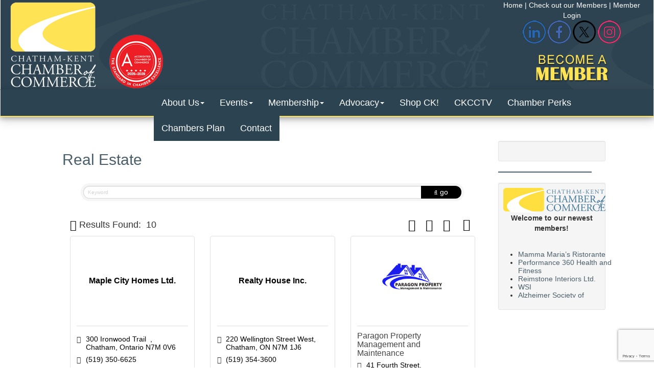

--- FILE ---
content_type: text/html; charset=utf-8
request_url: http://business.chatham-kentchamber.ca/list/category/real-estate-51682
body_size: 16909
content:

<!DOCTYPE html>
<html lang="en">
<head>
<!-- start injected HTML (CCID=3218) -->
<!-- page template: https://www.chatham-kentchamber.ca/cmtemplate.php -->
<base href="https://www.chatham-kentchamber.ca/" />
<link href="https://business.chatham-kentchamber.ca/integration/customerdefinedcss?_=Zwh2QQ2" rel="stylesheet" type="text/css" />
<link rel="alternate stylesheet" type="application/rss+xml" title="Real Estate Category | Chatham-Kent Chamber of Commerce RSS Feed" href="https://business.chatham-kentchamber.ca/list/rss/real-estate-51682" />
<link rel="canonical" href="https://business.chatham-kentchamber.ca/list/category/real-estate-51682" />
<!-- end injected HTML -->

<meta name="google-site-verification" content="KK2S_7ycDEaomIuVfuAJMCK-MotJxLUuQ5Vn2hjypJo" />
<title>Real Estate Category | Chatham-Kent Chamber of Commerce</title>
<meta name="description" content="Chatham-Kent Chamber of Commerce | Real Estate" />
<meta name="keywords" content="Chatham-Kent Chamber of Commerce,Chatham,directory,business search,member search" />

  <meta charset="utf-8">
  <meta name="viewport" content="width=device-width, initial-scale=1">
  <link rel="stylesheet" href="https://maxcdn.bootstrapcdn.com/bootstrap/3.3.7/css/bootstrap.min.css">
  <script src="https://ajax.googleapis.com/ajax/libs/jquery/3.2.1/jquery.min.js"></script>
  <script src="https://maxcdn.bootstrapcdn.com/bootstrap/3.3.7/js/bootstrap.min.js"></script>
  <link rel="stylesheet" href="styles.css">

<script>
  (function(i,s,o,g,r,a,m){i['GoogleAnalyticsObject']=r;i[r]=i[r]||function(){
  (i[r].q=i[r].q||[]).push(arguments)},i[r].l=1*new Date();a=s.createElement(o),
  m=s.getElementsByTagName(o)[0];a.async=1;a.src=g;m.parentNode.insertBefore(a,m)
  })(window,document,'script','//www.google-analytics.com/analytics.js','ga');

  ga('create', 'UA-47242015-1', 'chatham-kentchamber.ca');
  ga('send', 'pageview');

</script>
    <!-- jQuery first, then Popper.js, then Bootstrap JS -->
    <script src="https://code.jquery.com/jquery-3.7.1.min.js" crossorigin="anonymous"></script>
    <script type="text/javascript" src="https://code.jquery.com/ui/1.13.2/jquery-ui.min.js"></script>
<script src="https://business.chatham-kentchamber.ca/Content/bundles/SEO4?v=jX-Yo1jNxYBrX6Ffq1gbxQahkKjKjLSiGjCSMnG9UuU1"></script>
    <script type="text/javascript" src="https://ajax.aspnetcdn.com/ajax/globalize/0.1.1/globalize.min.js"></script>
    <script type="text/javascript" src="https://ajax.aspnetcdn.com/ajax/globalize/0.1.1/cultures/globalize.culture.en-US.js"></script>
    <!-- Required meta tags -->
    <meta charset="utf-8">
    <meta name="viewport" content="width=device-width, initial-scale=1, shrink-to-fit=no">
    <link rel="stylesheet" href="https://code.jquery.com/ui/1.13.2/themes/base/jquery-ui.css" type="text/css" media="all" />
    <script type="text/javascript">
        var MNI = MNI || {};
        MNI.CurrentCulture = 'en-US';
        MNI.CultureDateFormat = 'M/d/yyyy';
        MNI.BaseUrl = 'https://business.chatham-kentchamber.ca';
        MNI.jQuery = jQuery.noConflict(true);
        MNI.Page = {
            Domain: 'business.chatham-kentchamber.ca',
            Context: 211,
            Category: 51682,
            Member: null,
            MemberPagePopup: false
        };
        MNI.LayoutPromise = new Promise(function (resolve) {
            MNI.LayoutResolution = resolve;
        });
        MNI.MemberFilterUrl = 'list';
    </script>


    <script src="https://www.google.com/recaptcha/enterprise.js?render=6LfI_T8rAAAAAMkWHrLP_GfSf3tLy9tKa839wcWa" async defer></script>
    <script>

        const SITE_KEY = '6LfI_T8rAAAAAMkWHrLP_GfSf3tLy9tKa839wcWa';

        // Repeatedly check if grecaptcha has been loaded, and call the callback once it's available
        function waitForGrecaptcha(callback, retries = 10, interval = 1000) {
            if (typeof grecaptcha !== 'undefined' && grecaptcha.enterprise.execute) {
                callback();
            } else if (retries > 0) { 
                setTimeout(() => {
                    waitForGrecaptcha(callback, retries - 1, interval);
                }, interval);
            } else {
                console.error("grecaptcha is not available after multiple attempts");
            }
        }

        // Generates a reCAPTCHA v3 token using grecaptcha.enterprise and injects it into the given form.
        // If the token input doesn't exist, it creates one. Then it executes the callback with the token.
        function setReCaptchaToken(formElement, callback, action = 'submit') {
            grecaptcha.enterprise.ready(function () {
                grecaptcha.enterprise.execute(SITE_KEY, { action: action }).then(function (token) {

                    MNI.jQuery(function ($) {
                        let input = $(formElement).find("input[name='g-recaptcha-v3']");

                        if (input.length === 0) {
                            input = $('<input>', {
                                type: 'hidden',
                                name: 'g-recaptcha-v3',
                                value: token
                            });
                            $(formElement).append(input);
                        }
                        else
                            $(input).val(token);

                        if (typeof callback === 'function') callback(token);
                    })

                });
            });
        }

    </script>




<script src="https://business.chatham-kentchamber.ca/Content/bundles/MNI?v=34V3-w6z5bLW9Yl7pjO3C5tja0TdKeHFrpRQ0eCPbz81"></script>

    <script type="text/javascript" src="https://maps.googleapis.com/maps/api/js?v=3&key=AIzaSyAACLyaFddZFsbbsMCsSY4lq7g6N4ycArE"></script>
    <!-- Bootstrap CSS -->
    <link type="text/css" href="https://business.chatham-kentchamber.ca/Content/SEO4/css/bootstrap/bootstrap-ns.min.css" rel="stylesheet" />
<link href="https://business.chatham-kentchamber.ca/Content/SEO4/css/fontawesome/css/fa.bundle?v=ruPA372u21djZ69Q5Ysnch4rq1PR55j8o6h6btgP60M1" rel="stylesheet"/>
<link href="https://business.chatham-kentchamber.ca/Content/SEO4/css/v4-module.bundle?v=teKUclOSNwyO4iQ2s3q00X0U2jxs0Mkz0T6S0f4p_241" rel="stylesheet"/>
<meta name="referrer" content="origin" /></head>
<body>
  <div class="container-fluid">
    <div class="row topbar">
<!--		<div class="col-sm-1">
		</div>-->
		<div class="col-sm-9">
  <a href="index.php"><img src="img/CKCoC_logo.gif" alt="Chatham-Kent Chamber of Commerce"></a>
  <img src="img/Accredited_logo.gif" alt="Accredited">
        </div>
        <div class="col-sm-3 text-center wlink">
			<a href="index.php" class="wlink">Home</a> | <a href="https://business.chatham-kentchamber.ca/list" class="wlink" target="_blank">Check out our Members</a> | <a href="https://chatham-kentchamber.chambermaster.com/login" target="_blank" class="wlink">Member Login</a><br>
<!--        <div class="bw">-->
        	<a href="https://www.linkedin.com/company/chatham-kent-chamber-of-commerce?trk=prof-exp-company-name" target="_blank"><img src="img/linkedin.png" alt="LinkedIn" class="bw"></a>&#32;<a href="https://www.facebook.com/ChathamKentChamberofCommerce?ref=hl" target="_blank"><img src="img/facebook.png" alt="Facebook" class="bw"></a>&#32;<a href="https://twitter.com/CKChamber" target="_blank"><img src="img/twitter.png" alt="Twitter" class="bw"></a>&#32;<a href="https://www.instagram.com/chathamkentchamberofcommerce/" target="_blank"><img src="img/instagram.png" alt="Instagram" class="bw"></a>
			<br><br>
			<a href="https://business.chatham-kentchamber.ca/member/newmemberapp" target="_blank"><img src="img/BecomeMember.png" alt="Become a Member" class="bw"></a> 

		  <!--		</div>-->
		</div>
<!--        <div class="col-sm-1">
		</div>-->
  </div>
  </div>
  
<nav id="custom-bootstrap-menu" class="navbar navbar-default">
  <div class="container-fluid">
  <div class="row">
<!--    <div class="col-sm-1">
  </div>-->
  <div class="col-sm-12">
    <div class="navbar-header">
      <button type="button" class="navbar-toggle" data-toggle="collapse" data-target="#myNavbar">
        <span class="icon-bar"></span>
        <span class="icon-bar"></span>
        <span class="icon-bar"></span>                        
      </button>
    </div>
    <div class="collapse navbar-collapse" id="myNavbar">
      <ul class="nav navbar-nav">
        <!--<li><a href="index.php">Home</a></li>-->
		   <li class="dropdown"><a class="dropdown-toggle" data-toggle="dropdown" href="#">About Us<span class="caret"></span></a>
          <ul class="dropdown-menu">
            <li><a href="whoweare.php">Who We Are</a></li>
            <li><a href="directors.php">Board of Directors</a></li>
            <li><a href="staff.php">Meet The Team</a></li>
            <li><a href="pdfs/FindYourTribe.pdf" target="_blank">Join a Committee</a></li>
			<li><a href="pdfs/StrategicPlan.pdf" target="_blank">Strategic Plan</a></li>
            <li><a href="#">Annual Report</a></li>
            <li><a href="committees.php">Committees</a></li>
			<li><a href="#">Member Experience Committee</a></li>
            <li><a href="aboutck.php">About Chatham-Kent</a></li>
			<li><a href="links.php">Resource Links</a></li>
			<li><a href="pdfs/OurValues.pdf" target="_blank">Our Values</a></li>
			
          </ul>
        </li>
        <li class="dropdown"><a class="dropdown-toggle" data-toggle="dropdown" href="#">Events<span class="caret"></span></a>
          <ul class="dropdown-menu">
<!--            <li><a href="events.php">Event Calendar</a></li>-->
            <li><a href="https://business.chatham-kentchamber.ca/events/calendar" target="_blank">Event Calendar</a></li>
            <li><a href="programs.php">Programs & Activities</a></li>
          </ul>
        </li>
        <li class="dropdown"><a class="dropdown-toggle" data-toggle="dropdown" href="#">Membership<span class="caret"></span></a>
          <ul class="dropdown-menu">
<!--            <li><a href="memberapp.php">Become a Member</a></li>-->
            <li><a href="https://business.chatham-kentchamber.ca/member/newmemberapp" target="_blank">Become a Member</a></li>
<!--            <li><a href="https://chatham-kentchamber.chambermaster.com/login" target="_blank"><span class="glyphicon glyphicon-log-in"></span> Member Login</a></li>-->
            <li><a href="https://business.chatham-kentchamber.ca/login/" target="_blank"><span class="glyphicon glyphicon-log-in"></span> Member Login</a></li>
<!--            <li><a href="http://www.chatham-kentchamber.ca/board/i_board.php" target="_blank"><span class="glyphicon glyphicon-log-in"></span> Board Member Login</a></li>-->
<!--            <li><a href="memberdirectory.php">Membership Directory</a></li>-->
            <li><a href="https://business.chatham-kentchamber.ca/list" target="_blank">Membership Directory</a></li>
            <li><a href="membenefits.php">Member Benefits</a></li>
            <!--<li><a href="affinity.php">Value Added Programs</a></li>-->
			<li class="dropdown-submenu"><a tabindex="-1" href="affinity.php" class="dropdown-submenu-toggle">Affinity & Savings Programs<b class="caret"></b></a>
			<ul class="dropdown-menu">
				<li><a href="https://www.brokerlink.ca/insurance/groups/chatham-kent-chamber-of-commerce" target="_blank">BrokerLink Insurance</a></li>
                <li><a href="groupinsurance.php">Chamber of Commerce Group Insurance</a></li>
				<li><a href="pdfs/CSP.pdf" target="_blank">Chamber Shipping Progarm</a></li>
				<li><a href="esso.php">Esso Program</a></li>
				<li><a href="hrcovered.php">HR Covered</a></li>
				<li><a href="pdfs/MerchantServicesFlyer.pdf" target="_blank">Merchant Services</a></li>
				<li><a href="https://join.picsume.com/ck-pathfinder-connect" target="_blank">Pathfinder Connect</a></li>
				<li><a href="purolator.php">Purolator Shipping</a></li>
                <li><a href="ups.php">UPS Shipping</a></li>
          	</ul>
            </li>
          </ul>
        </li>
        <!--<li><a href="advocacy.php">Advocacy</a></li>-->
		<li class="dropdown"><a class="dropdown-toggle" data-toggle="dropdown" href="#">Advocacy<span class="caret"></span></a>
          <ul class="dropdown-menu">
            <li><a href="voice.php">The Voice of Business</a></li>
            <li><a href="mediareleases.php">Media Releases</a></li>
          </ul>
        </li>  
		<li><a href="shopck.php">Shop CK!</a></li>
        <li><a target="_blank" href="https://www.youtube.com/@chatham-kentchamberofcomme7897">CKCCTV</a></li>
		  <li><a href="https://www.chamberperksapp.com/landingpage">Chamber Perks</a></li>
		  <li><a href="groupinsurance.php">Chambers Plan</a></li>
        <li><a href="https://business.chatham-kentchamber.ca/contact" target="_blank">Contact</a></li>
      </ul>
<!--      <ul class="nav navbar-nav navbar-right">
        <li><a href="https://chathamkentchamberofcommerce.memberzone.org/a/MIC/Login" target="_blank"><span class="glyphicon glyphicon-log-in" style="font-size:0.8em;"></span> Login</a></li>
      </ul>-->
    </div>
  </div>
<!--  <div class="col-sm-1">

  </div>-->
  </div>
  </div>
</nav>
<div class="container-fluid">
<div class="row">
    <div class="col-sm-1">

  </div>
  <div class="col-sm-8">
    <h2>Real Estate</h2>
		  <p>    <div id="gzns">
        
<div class="container-fluid gz-search-results">
    <!-- pagetitle and deals buttons row, deals buttons are now removed but leaving div incase we add back in -->
    <div class="d-flex w-100 gz-pagetitle-dealsbuttons">
        
        

<div class="gz-dealsbuttons"></div>

    </div>
    <!-- intro text -->
    <!--banner ad -->
        

<!-- search bar on several pages, internal components mostly the same but internal components differ-->
  <div class="row gz-directory-search-filters">
        <div class="col">
<form action="https://business.chatham-kentchamber.ca/list/category/real-estate-51682" id="SearchForm" method="get">                <div class="input-group gz-search-filters">
                <input for="search" type="text" class="form-control gz-search-keyword member-typeahead" aria-label="Search by keyword" placeholder="Keyword" name="q">
                                
                
                
                
                <span><input type="hidden" name="sa" value="False" /></span>
                <div class="input-group-append">
                    <button class="btn gz-search-btn" type="submit" role="search" aria-label="Search Submit"><i class="gz-far gz-fa-search"></i>go</button>
                </div>
                </div>
</form>            <!-- badge pills, these display if keyword or items in search are selected, not sure if they only need to display on the results page or both the main page and results -->    
            <div class="gz-search-pills">
                
                
            </div>   
            <input type="hidden" name="catgId" id="catgId" />
        </div>    
  </div>

    <!-- results count and sort -->
    <div class="row gz-toolbar">
        <div class="col">
            <div class="btn-toolbar justify-content-between gz-results-toolbar" role="toolbar" aria-label="Toolbar with button groups">
                <div class="input-group gz-results-found">
                    <div class="input-group-text gz-results-found-text" id="results-found">
                        <a class="gz-page-return" href="https://business.chatham-kentchamber.ca/list" role="button" title="Back to Search"><i class="gz-fas gz-fa-reply"></i></a>
                        <span class="gz-subtitle gz-results-title">Results Found: </span>
                        <span class="gz-subtitle gz-results-count">10</span>
                    </div>
                </div>
                <div class="gz-toolbar-buttons">
                    <div class="btn-group gz-toolbar-group" role="group" aria-describedby="buttongroup" id="sorting"><span id="buttongroup" class="sr-only">Button group with nested dropdown</span>
                            <a type="button" class="gz-sort-alpha" role="button" title="Sort by A-Z" href="https://business.chatham-kentchamber.ca/list/category/real-estate-51682?o=alpha"><i class="gz-fal gz-fa-sort-alpha-down"></i><i class="gz-fal gz-fa-sort-alpha-up"></i><i class="gz-fal gz-fa-sort-numeric-down"></i></a>

                        <a class="gz-toolbar-btn" role="button" rel="nofollow" href="https://business.chatham-kentchamber.ca/list/category/real-estate-51682?rendermode=print" title="Print" onclick="return!MNI.Window.Print(this)"><i class="gz-fal gz-fa-print"></i></a>
                        <a class="gz-toolbar-btn" role="button" href="https://business.chatham-kentchamber.ca/list/category/real-estate-51682?o=&amp;dm=True" title="View on Map"><i class="gz-fal gz-fa-map-marker-alt"></i></a>
                        <a href="#" class="gz-view-btn gz-cards-view gz-toolbar-btn active" role="button" title="Card View"><i class="gz-fal gz-fa-th"></i></a>
                        <a href="#" class="gz-view-btn gz-list-view gz-toolbar-btn" role="button" title="List View"><i class="gz-fal gz-fa-list"></i></a>
                    </div>
                </div>
            </div>
        </div>
    </div>
<div class="row gz-cards gz-results-cards">
    <!-- start of first card, use this markup and repeat for each one-->
    <div class="gz-list-card-wrapper col-sm-6 col-md-4">

<script type="text/javascript">
    MNI.jQuery(function ($) {
        $(document).ready(function () {
            $('.gz-member-description').hover(
                function () {
                    var descElem = $(this);
                    var toolTipElem = descElem.parent().find('.tooltiptext');
                    var tolerance = 5; // The following check needs some tolerance due to varying pixel sizes setup
                    var isTruncated = descElem[0].scrollHeight > (descElem[0].clientHeight + tolerance);
                    if (isTruncated) toolTipElem.addClass('show');
                });
            $('.gz-list-card-wrapper .card-body').hover(
                function () {
                    // Do nothing. Hover In handled in above element selector. Hover Out handled below
                },
                function () {
                    $(this).parent().find('.tooltiptext.show').removeClass('show');
                }
            );
        });
    });
</script>
<div class="card gz-results-card gz-web-participation-30 gz-no-logo gz-nonsponsor" data-memid="1383658" data-gz-wp="Gold">
    <div class="card-header">
        <a href="https://business.chatham-kentchamber.ca/list/member/maple-city-homes-ltd-1383658" alt="Maple City Homes Ltd.">
                <span class="gz-img-placeholder">Maple City Homes Ltd.</span>
            </a>
        <!-- if no image, omit img and display span of text <span class="gz-img-placeholder">Charter Communications</span> -->
        <!--if membership type display span, add class of membership type next to .gz-membership-type -->
        
    </div>
    <div class="card-body gz-card-top">
        <h5 class="card-title gz-card-title" itemprop="name">
            <a href="https://business.chatham-kentchamber.ca/list/member/maple-city-homes-ltd-1383658" alt="Maple City Homes Ltd.">Maple City Homes Ltd.</a>
        </h5>
    </div>
    <div class="card-body gz-results-card-body">
        <ul class="list-group list-group-flush">
                <li class="list-group-item gz-card-address">
                    <a href="https://www.google.com/maps?q=300%20Ironwood%20Trail%20%20,%20Chatham,%20Ontario,%20N7M%200V6" onclick="MNI.Hit.MemberMap(1383658)" target="_blank" class="card-link">
                        <i class="gz-fal gz-fa-map-marker-alt"></i>
                        <span class="gz-street-address" itemprop="streetAddress">300 Ironwood Trail  </span>
                        
                        
                        
                        <div itemprop="citystatezip">
                            <span class="gz-address-city">Chatham</span>
                            <span>Ontario</span>
                            <span>N7M 0V6</span>
                        </div>
                    </a>
                </li>
            <li class="list-group-item gz-card-phone">
                <a href="tel:5193506625" class="card-link"><i class="gz-fal gz-fa-phone"></i><span>(519) 350-6625</span></a>
            </li>
            
        </ul>
    </div>
    <!--if membership deals buttons are activated display card footer, if not omit entire footer-->
</div>
</div><div class="gz-list-card-wrapper col-sm-6 col-md-4">

<script type="text/javascript">
    MNI.jQuery(function ($) {
        $(document).ready(function () {
            $('.gz-member-description').hover(
                function () {
                    var descElem = $(this);
                    var toolTipElem = descElem.parent().find('.tooltiptext');
                    var tolerance = 5; // The following check needs some tolerance due to varying pixel sizes setup
                    var isTruncated = descElem[0].scrollHeight > (descElem[0].clientHeight + tolerance);
                    if (isTruncated) toolTipElem.addClass('show');
                });
            $('.gz-list-card-wrapper .card-body').hover(
                function () {
                    // Do nothing. Hover In handled in above element selector. Hover Out handled below
                },
                function () {
                    $(this).parent().find('.tooltiptext.show').removeClass('show');
                }
            );
        });
    });
</script>
<div class="card gz-results-card gz-web-participation-30 gz-no-logo gz-nonsponsor" data-memid="629739" data-gz-wp="Gold">
    <div class="card-header">
        <a href="https://business.chatham-kentchamber.ca/list/member/realty-house-inc-629739" alt="Realty House Inc.">
                <span class="gz-img-placeholder">Realty House Inc.</span>
            </a>
        <!-- if no image, omit img and display span of text <span class="gz-img-placeholder">Charter Communications</span> -->
        <!--if membership type display span, add class of membership type next to .gz-membership-type -->
        
    </div>
    <div class="card-body gz-card-top">
        <h5 class="card-title gz-card-title" itemprop="name">
            <a href="https://business.chatham-kentchamber.ca/list/member/realty-house-inc-629739" alt="Realty House Inc.">Realty House Inc.</a>
        </h5>
    </div>
    <div class="card-body gz-results-card-body">
        <ul class="list-group list-group-flush">
                <li class="list-group-item gz-card-address">
                    <a href="https://www.google.com/maps?q=220%20Wellington%20Street%20West,%20Chatham,%20ON,%20N7M%201J6" onclick="MNI.Hit.MemberMap(629739)" target="_blank" class="card-link">
                        <i class="gz-fal gz-fa-map-marker-alt"></i>
                        <span class="gz-street-address" itemprop="streetAddress">220 Wellington Street West</span>
                        
                        
                        
                        <div itemprop="citystatezip">
                            <span class="gz-address-city">Chatham</span>
                            <span>ON</span>
                            <span>N7M 1J6</span>
                        </div>
                    </a>
                </li>
            <li class="list-group-item gz-card-phone">
                <a href="tel:5193543600" class="card-link"><i class="gz-fal gz-fa-phone"></i><span>(519) 354-3600</span></a>
            </li>
            
        </ul>
    </div>
    <!--if membership deals buttons are activated display card footer, if not omit entire footer-->
</div>
</div><div class="gz-list-card-wrapper col-sm-6 col-md-4">

<script type="text/javascript">
    MNI.jQuery(function ($) {
        $(document).ready(function () {
            $('.gz-member-description').hover(
                function () {
                    var descElem = $(this);
                    var toolTipElem = descElem.parent().find('.tooltiptext');
                    var tolerance = 5; // The following check needs some tolerance due to varying pixel sizes setup
                    var isTruncated = descElem[0].scrollHeight > (descElem[0].clientHeight + tolerance);
                    if (isTruncated) toolTipElem.addClass('show');
                });
            $('.gz-list-card-wrapper .card-body').hover(
                function () {
                    // Do nothing. Hover In handled in above element selector. Hover Out handled below
                },
                function () {
                    $(this).parent().find('.tooltiptext.show').removeClass('show');
                }
            );
        });
    });
</script>
<div class="card gz-results-card gz-web-participation-30 gz-has-logo gz-nonsponsor" data-memid="1383648" data-gz-wp="Gold">
    <div class="card-header">
        <a href="https://business.chatham-kentchamber.ca/list/member/paragon-property-management-and-maintenance-1383648" alt="Paragon Property Management and Maintenance">
                <img class="img-fluid gz-results-img" src="https://chambermaster.blob.core.windows.net/images/customers/3218/members/1383648/logos/MEMBER_LOGOSEARCH/Logo-blue_white_logo_with_no_background_-_PPMM.PNG" alt="Paragon Property Management and Maintenance">
            </a>
        <!-- if no image, omit img and display span of text <span class="gz-img-placeholder">Charter Communications</span> -->
        <!--if membership type display span, add class of membership type next to .gz-membership-type -->
        
    </div>
    <div class="card-body gz-card-top">
        <h5 class="card-title gz-card-title" itemprop="name">
            <a href="https://business.chatham-kentchamber.ca/list/member/paragon-property-management-and-maintenance-1383648" alt="Paragon Property Management and Maintenance">Paragon Property Management and Maintenance</a>
        </h5>
            <span class="tooltiptext">Property Managers Who Care in Chatham.<br />We believe property management is more than just collecting rent—it’s about people. We’re proud to support our clients, tenants, and the Chatham-Kent community.</span>
            <p class="card-text gz-description gz-member-description">Property Managers Who Care in Chatham.<br />We believe property management is more than just collecting rent—it’s about people. We’re proud to support our clients, tenants, and the Chatham-Kent community.</p>
    </div>
    <div class="card-body gz-results-card-body">
        <ul class="list-group list-group-flush">
                <li class="list-group-item gz-card-address">
                    <a href="https://www.google.com/maps?q=41%20Fourth%20Street,%20Chatham,%20ON,%20N7M%202G3" onclick="MNI.Hit.MemberMap(1383648)" target="_blank" class="card-link">
                        <i class="gz-fal gz-fa-map-marker-alt"></i>
                        <span class="gz-street-address" itemprop="streetAddress">41 Fourth Street</span>
                        
                        
                        
                        <div itemprop="citystatezip">
                            <span class="gz-address-city">Chatham</span>
                            <span>ON</span>
                            <span>N7M 2G3</span>
                        </div>
                    </a>
                </li>
            <li class="list-group-item gz-card-phone">
                <a href="tel:5193515551" class="card-link"><i class="gz-fal gz-fa-phone"></i><span>(519) 351-5551</span></a>
            </li>
            
        </ul>
    </div>
    <!--if membership deals buttons are activated display card footer, if not omit entire footer-->
</div>
</div><div class="gz-list-card-wrapper col-sm-6 col-md-4">

<script type="text/javascript">
    MNI.jQuery(function ($) {
        $(document).ready(function () {
            $('.gz-member-description').hover(
                function () {
                    var descElem = $(this);
                    var toolTipElem = descElem.parent().find('.tooltiptext');
                    var tolerance = 5; // The following check needs some tolerance due to varying pixel sizes setup
                    var isTruncated = descElem[0].scrollHeight > (descElem[0].clientHeight + tolerance);
                    if (isTruncated) toolTipElem.addClass('show');
                });
            $('.gz-list-card-wrapper .card-body').hover(
                function () {
                    // Do nothing. Hover In handled in above element selector. Hover Out handled below
                },
                function () {
                    $(this).parent().find('.tooltiptext.show').removeClass('show');
                }
            );
        });
    });
</script>
<div class="card gz-results-card gz-web-participation-30 gz-no-logo gz-nonsponsor" data-memid="629246" data-gz-wp="Gold">
    <div class="card-header">
        <a href="https://business.chatham-kentchamber.ca/list/member/apollo-property-management-629246" alt="Apollo Property Management">
                <span class="gz-img-placeholder">Apollo Property Management</span>
            </a>
        <!-- if no image, omit img and display span of text <span class="gz-img-placeholder">Charter Communications</span> -->
        <!--if membership type display span, add class of membership type next to .gz-membership-type -->
        
    </div>
    <div class="card-body gz-card-top">
        <h5 class="card-title gz-card-title" itemprop="name">
            <a href="https://business.chatham-kentchamber.ca/list/member/apollo-property-management-629246" alt="Apollo Property Management">Apollo Property Management</a>
        </h5>
    </div>
    <div class="card-body gz-results-card-body">
        <ul class="list-group list-group-flush">
                <li class="list-group-item gz-card-address">
                    <a href="https://www.google.com/maps?q=186%20Chatham%20St.%20N.,%20Blenheim,%20ON,%20N0P%201A0" onclick="MNI.Hit.MemberMap(629246)" target="_blank" class="card-link">
                        <i class="gz-fal gz-fa-map-marker-alt"></i>
                        <span class="gz-street-address" itemprop="streetAddress">186 Chatham St. N.</span>
                        
                        
                        
                        <div itemprop="citystatezip">
                            <span class="gz-address-city">Blenheim</span>
                            <span>ON</span>
                            <span>N0P 1A0</span>
                        </div>
                    </a>
                </li>
            <li class="list-group-item gz-card-phone">
                <a href="tel:5196767467" class="card-link"><i class="gz-fal gz-fa-phone"></i><span>(519) 676-7467</span></a>
            </li>
            
        </ul>
    </div>
    <!--if membership deals buttons are activated display card footer, if not omit entire footer-->
</div>
</div><div class="gz-list-card-wrapper col-sm-6 col-md-4">

<script type="text/javascript">
    MNI.jQuery(function ($) {
        $(document).ready(function () {
            $('.gz-member-description').hover(
                function () {
                    var descElem = $(this);
                    var toolTipElem = descElem.parent().find('.tooltiptext');
                    var tolerance = 5; // The following check needs some tolerance due to varying pixel sizes setup
                    var isTruncated = descElem[0].scrollHeight > (descElem[0].clientHeight + tolerance);
                    if (isTruncated) toolTipElem.addClass('show');
                });
            $('.gz-list-card-wrapper .card-body').hover(
                function () {
                    // Do nothing. Hover In handled in above element selector. Hover Out handled below
                },
                function () {
                    $(this).parent().find('.tooltiptext.show').removeClass('show');
                }
            );
        });
    });
</script>
<div class="card gz-results-card gz-web-participation-30 gz-no-logo gz-nonsponsor" data-memid="629576" data-gz-wp="Gold">
    <div class="card-header">
        <a href="https://business.chatham-kentchamber.ca/list/member/kent-condominium-corporation-11-629576" alt="Kent Condominium Corporation # 11*">
                <span class="gz-img-placeholder">Kent Condominium Corporation # 11*</span>
            </a>
        <!-- if no image, omit img and display span of text <span class="gz-img-placeholder">Charter Communications</span> -->
        <!--if membership type display span, add class of membership type next to .gz-membership-type -->
        
    </div>
    <div class="card-body gz-card-top">
        <h5 class="card-title gz-card-title" itemprop="name">
            <a href="https://business.chatham-kentchamber.ca/list/member/kent-condominium-corporation-11-629576" alt="Kent Condominium Corporation # 11*">Kent Condominium Corporation # 11*</a>
        </h5>
    </div>
    <div class="card-body gz-results-card-body">
        <ul class="list-group list-group-flush">
                <li class="list-group-item gz-card-address">
                    <a href="https://www.google.com/maps?q=225%20Campus%20Pkwy,%20Chatham,%20ON,%20N7L%204X2" onclick="MNI.Hit.MemberMap(629576)" target="_blank" class="card-link">
                        <i class="gz-fal gz-fa-map-marker-alt"></i>
                        <span class="gz-street-address" itemprop="streetAddress">225 Campus Pkwy</span>
                        
                        
                        
                        <div itemprop="citystatezip">
                            <span class="gz-address-city">Chatham</span>
                            <span>ON</span>
                            <span>N7L 4X2</span>
                        </div>
                    </a>
                </li>
            <li class="list-group-item gz-card-phone">
                <a href="tel:5193542321" class="card-link"><i class="gz-fal gz-fa-phone"></i><span>(519) 354-2321</span></a>
            </li>
            
        </ul>
    </div>
    <!--if membership deals buttons are activated display card footer, if not omit entire footer-->
</div>
</div><div class="gz-list-card-wrapper col-sm-6 col-md-4">

<script type="text/javascript">
    MNI.jQuery(function ($) {
        $(document).ready(function () {
            $('.gz-member-description').hover(
                function () {
                    var descElem = $(this);
                    var toolTipElem = descElem.parent().find('.tooltiptext');
                    var tolerance = 5; // The following check needs some tolerance due to varying pixel sizes setup
                    var isTruncated = descElem[0].scrollHeight > (descElem[0].clientHeight + tolerance);
                    if (isTruncated) toolTipElem.addClass('show');
                });
            $('.gz-list-card-wrapper .card-body').hover(
                function () {
                    // Do nothing. Hover In handled in above element selector. Hover Out handled below
                },
                function () {
                    $(this).parent().find('.tooltiptext.show').removeClass('show');
                }
            );
        });
    });
</script>
<div class="card gz-results-card gz-web-participation-30 gz-no-logo gz-nonsponsor" data-memid="1383590" data-gz-wp="Gold">
    <div class="card-header">
        <a href="https://business.chatham-kentchamber.ca/list/member/nest-realty-inc-1383590" alt="Nest Realty Inc.">
                <span class="gz-img-placeholder">Nest Realty Inc.</span>
            </a>
        <!-- if no image, omit img and display span of text <span class="gz-img-placeholder">Charter Communications</span> -->
        <!--if membership type display span, add class of membership type next to .gz-membership-type -->
        
    </div>
    <div class="card-body gz-card-top">
        <h5 class="card-title gz-card-title" itemprop="name">
            <a href="https://business.chatham-kentchamber.ca/list/member/nest-realty-inc-1383590" alt="Nest Realty Inc.">Nest Realty Inc.</a>
        </h5>
    </div>
    <div class="card-body gz-results-card-body">
        <ul class="list-group list-group-flush">
                <li class="list-group-item gz-card-address">
                    <a href="https://www.google.com/maps?q=150%20Wellington%20St%20W,%20Chatham,%20ON,%20N7M%201J3" onclick="MNI.Hit.MemberMap(1383590)" target="_blank" class="card-link">
                        <i class="gz-fal gz-fa-map-marker-alt"></i>
                        <span class="gz-street-address" itemprop="streetAddress">150 Wellington St W</span>
                        
                        
                        
                        <div itemprop="citystatezip">
                            <span class="gz-address-city">Chatham</span>
                            <span>ON</span>
                            <span>N7M 1J3</span>
                        </div>
                    </a>
                </li>
            <li class="list-group-item gz-card-phone">
                <a href="tel:5193547474" class="card-link"><i class="gz-fal gz-fa-phone"></i><span>(519) 354-7474</span></a>
            </li>
            
        </ul>
    </div>
    <!--if membership deals buttons are activated display card footer, if not omit entire footer-->
</div>
</div><div class="gz-list-card-wrapper col-sm-6 col-md-4">

<script type="text/javascript">
    MNI.jQuery(function ($) {
        $(document).ready(function () {
            $('.gz-member-description').hover(
                function () {
                    var descElem = $(this);
                    var toolTipElem = descElem.parent().find('.tooltiptext');
                    var tolerance = 5; // The following check needs some tolerance due to varying pixel sizes setup
                    var isTruncated = descElem[0].scrollHeight > (descElem[0].clientHeight + tolerance);
                    if (isTruncated) toolTipElem.addClass('show');
                });
            $('.gz-list-card-wrapper .card-body').hover(
                function () {
                    // Do nothing. Hover In handled in above element selector. Hover Out handled below
                },
                function () {
                    $(this).parent().find('.tooltiptext.show').removeClass('show');
                }
            );
        });
    });
</script>
<div class="card gz-results-card gz-web-participation-30 gz-has-logo gz-nonsponsor" data-memid="1383887" data-gz-wp="Gold">
    <div class="card-header">
        <a href="https://business.chatham-kentchamber.ca/list/member/danielle-simard-real-estate-re-max-preferred-realty-1383887" alt="Danielle Simard Real Estate - RE/MAX Preferred Realty">
                <img class="img-fluid gz-results-img" src="https://chambermaster.blob.core.windows.net/images/customers/3218/members/1383887/logos/MEMBER_LOGOSEARCH/REMAXPREFERREDLOGO_WITH_BALLON.jpg" alt="Danielle Simard Real Estate - RE/MAX Preferred Realty">
            </a>
        <!-- if no image, omit img and display span of text <span class="gz-img-placeholder">Charter Communications</span> -->
        <!--if membership type display span, add class of membership type next to .gz-membership-type -->
        
    </div>
    <div class="card-body gz-card-top">
        <h5 class="card-title gz-card-title" itemprop="name">
            <a href="https://business.chatham-kentchamber.ca/list/member/danielle-simard-real-estate-re-max-preferred-realty-1383887" alt="Danielle Simard Real Estate - RE/MAX Preferred Realty">Danielle Simard Real Estate - RE/MAX Preferred Realty</a>
        </h5>
    </div>
    <div class="card-body gz-results-card-body">
        <ul class="list-group list-group-flush">
                <li class="list-group-item gz-card-address">
                    <a href="https://www.google.com/maps?q=250%20St.%20Clair%20St.,%20Chatham,%20ON,%20N7L3J9" onclick="MNI.Hit.MemberMap(1383887)" target="_blank" class="card-link">
                        <i class="gz-fal gz-fa-map-marker-alt"></i>
                        <span class="gz-street-address" itemprop="streetAddress">250 St. Clair St.</span>
                        
                        
                        
                        <div itemprop="citystatezip">
                            <span class="gz-address-city">Chatham</span>
                            <span>ON</span>
                            <span>N7L3J9</span>
                        </div>
                    </a>
                </li>
            <li class="list-group-item gz-card-phone">
                <a href="tel:5194761976" class="card-link"><i class="gz-fal gz-fa-phone"></i><span>(519) 476-1976</span></a>
            </li>
            
        </ul>
    </div>
    <!--if membership deals buttons are activated display card footer, if not omit entire footer-->
</div>
</div><div class="gz-list-card-wrapper col-sm-6 col-md-4">

<script type="text/javascript">
    MNI.jQuery(function ($) {
        $(document).ready(function () {
            $('.gz-member-description').hover(
                function () {
                    var descElem = $(this);
                    var toolTipElem = descElem.parent().find('.tooltiptext');
                    var tolerance = 5; // The following check needs some tolerance due to varying pixel sizes setup
                    var isTruncated = descElem[0].scrollHeight > (descElem[0].clientHeight + tolerance);
                    if (isTruncated) toolTipElem.addClass('show');
                });
            $('.gz-list-card-wrapper .card-body').hover(
                function () {
                    // Do nothing. Hover In handled in above element selector. Hover Out handled below
                },
                function () {
                    $(this).parent().find('.tooltiptext.show').removeClass('show');
                }
            );
        });
    });
</script>
<div class="card gz-results-card gz-web-participation-30 gz-no-logo gz-nonsponsor" data-memid="1383789" data-gz-wp="Gold">
    <div class="card-header">
        <a href="https://business.chatham-kentchamber.ca/list/member/latitude-realty-inc-1383789" alt="Latitude Realty Inc.">
                <span class="gz-img-placeholder">Latitude Realty Inc.</span>
            </a>
        <!-- if no image, omit img and display span of text <span class="gz-img-placeholder">Charter Communications</span> -->
        <!--if membership type display span, add class of membership type next to .gz-membership-type -->
        
    </div>
    <div class="card-body gz-card-top">
        <h5 class="card-title gz-card-title" itemprop="name">
            <a href="https://business.chatham-kentchamber.ca/list/member/latitude-realty-inc-1383789" alt="Latitude Realty Inc.">Latitude Realty Inc.</a>
        </h5>
    </div>
    <div class="card-body gz-results-card-body">
        <ul class="list-group list-group-flush">
                <li class="list-group-item gz-card-address">
                    <a href="https://www.google.com/maps?q=Chatham,%20Ontario" onclick="MNI.Hit.MemberMap(1383789)" target="_blank" class="card-link">
                        <i class="gz-fal gz-fa-map-marker-alt"></i>
                        
                        
                        
                        
                        <div itemprop="citystatezip">
                            <span class="gz-address-city">Chatham</span>
                            <span>Ontario</span>
                            
                        </div>
                    </a>
                </li>
            <li class="list-group-item gz-card-phone">
                <a href="tel:5193609305" class="card-link"><i class="gz-fal gz-fa-phone"></i><span>(519) 360-9305</span></a>
            </li>
            
        </ul>
    </div>
    <!--if membership deals buttons are activated display card footer, if not omit entire footer-->
</div>
</div><div class="gz-list-card-wrapper col-sm-6 col-md-4">

<script type="text/javascript">
    MNI.jQuery(function ($) {
        $(document).ready(function () {
            $('.gz-member-description').hover(
                function () {
                    var descElem = $(this);
                    var toolTipElem = descElem.parent().find('.tooltiptext');
                    var tolerance = 5; // The following check needs some tolerance due to varying pixel sizes setup
                    var isTruncated = descElem[0].scrollHeight > (descElem[0].clientHeight + tolerance);
                    if (isTruncated) toolTipElem.addClass('show');
                });
            $('.gz-list-card-wrapper .card-body').hover(
                function () {
                    // Do nothing. Hover In handled in above element selector. Hover Out handled below
                },
                function () {
                    $(this).parent().find('.tooltiptext.show').removeClass('show');
                }
            );
        });
    });
</script>
<div class="card gz-results-card gz-web-participation-30 gz-no-logo gz-nonsponsor" data-memid="1383775" data-gz-wp="Gold">
    <div class="card-header">
        <a href="https://business.chatham-kentchamber.ca/list/member/a-thru-z-realty-inc-1383775" alt="A Thru Z Realty Inc.*">
                <span class="gz-img-placeholder">A Thru Z Realty Inc.*</span>
            </a>
        <!-- if no image, omit img and display span of text <span class="gz-img-placeholder">Charter Communications</span> -->
        <!--if membership type display span, add class of membership type next to .gz-membership-type -->
        
    </div>
    <div class="card-body gz-card-top">
        <h5 class="card-title gz-card-title" itemprop="name">
            <a href="https://business.chatham-kentchamber.ca/list/member/a-thru-z-realty-inc-1383775" alt="A Thru Z Realty Inc.*">A Thru Z Realty Inc.*</a>
        </h5>
    </div>
    <div class="card-body gz-results-card-body">
        <ul class="list-group list-group-flush">
                <li class="list-group-item gz-card-address">
                    <a href="https://www.google.com/maps?q=19%20Carnation%20Court,%20Chatham,%20ON,%20N7L%205M2" onclick="MNI.Hit.MemberMap(1383775)" target="_blank" class="card-link">
                        <i class="gz-fal gz-fa-map-marker-alt"></i>
                        <span class="gz-street-address" itemprop="streetAddress">19 Carnation Court</span>
                        
                        
                        
                        <div itemprop="citystatezip">
                            <span class="gz-address-city">Chatham</span>
                            <span>ON</span>
                            <span>N7L 5M2</span>
                        </div>
                    </a>
                </li>
            <li class="list-group-item gz-card-phone">
                <a href="tel:5193586117" class="card-link"><i class="gz-fal gz-fa-phone"></i><span>(519) 358-6117</span></a>
            </li>
            
        </ul>
    </div>
    <!--if membership deals buttons are activated display card footer, if not omit entire footer-->
</div>
</div><div class="gz-list-card-wrapper col-sm-6 col-md-4">

<script type="text/javascript">
    MNI.jQuery(function ($) {
        $(document).ready(function () {
            $('.gz-member-description').hover(
                function () {
                    var descElem = $(this);
                    var toolTipElem = descElem.parent().find('.tooltiptext');
                    var tolerance = 5; // The following check needs some tolerance due to varying pixel sizes setup
                    var isTruncated = descElem[0].scrollHeight > (descElem[0].clientHeight + tolerance);
                    if (isTruncated) toolTipElem.addClass('show');
                });
            $('.gz-list-card-wrapper .card-body').hover(
                function () {
                    // Do nothing. Hover In handled in above element selector. Hover Out handled below
                },
                function () {
                    $(this).parent().find('.tooltiptext.show').removeClass('show');
                }
            );
        });
    });
</script>
<div class="card gz-results-card gz-web-participation-30 gz-has-logo gz-nonsponsor" data-memid="1383894" data-gz-wp="Gold">
    <div class="card-header">
        <a href="https://business.chatham-kentchamber.ca/list/member/manager-4-you-1383894" alt="Manager 4 You">
                <img class="img-fluid gz-results-img" src="https://chambermaster.blob.core.windows.net/images/customers/3218/members/1383894/logos/MEMBER_LOGOSEARCH/IMG_0732(1).jpeg" alt="Manager 4 You">
            </a>
        <!-- if no image, omit img and display span of text <span class="gz-img-placeholder">Charter Communications</span> -->
        <!--if membership type display span, add class of membership type next to .gz-membership-type -->
        
    </div>
    <div class="card-body gz-card-top">
        <h5 class="card-title gz-card-title" itemprop="name">
            <a href="https://business.chatham-kentchamber.ca/list/member/manager-4-you-1383894" alt="Manager 4 You">Manager 4 You</a>
        </h5>
            <span class="tooltiptext">Manager 4 You provides professional property management in Chatham, ON. We offer leasing, maintenance, rent collection &amp; landlord support—reliable and hassle-free.<br /></span>
            <p class="card-text gz-description gz-member-description">Manager 4 You provides professional property management in Chatham, ON. We offer leasing, maintenance, rent collection &amp; landlord support—reliable and hassle-free.<br /></p>
    </div>
    <div class="card-body gz-results-card-body">
        <ul class="list-group list-group-flush">
                <li class="list-group-item gz-card-address">
                    <a href="https://www.google.com/maps?q=Chatham,%20ON,%20N7L0C8" onclick="MNI.Hit.MemberMap(1383894)" target="_blank" class="card-link">
                        <i class="gz-fal gz-fa-map-marker-alt"></i>
                        
                        
                        
                        
                        <div itemprop="citystatezip">
                            <span class="gz-address-city">Chatham</span>
                            <span>ON</span>
                            <span>N7L0C8</span>
                        </div>
                    </a>
                </li>
            <li class="list-group-item gz-card-phone">
                <a href="tel:5193527233" class="card-link"><i class="gz-fal gz-fa-phone"></i><span>(519) 352-7233</span></a>
            </li>
            
        </ul>
    </div>
    <!--if membership deals buttons are activated display card footer, if not omit entire footer-->
</div>
</div>
</div><!-- end of cards row --> 
    


<div class="row gz-banner"><div class="col"><div class="mn-banner mn-banner-premier"><div id="mn-banner"><noscript><iframe src="https://business.chatham-kentchamber.ca/sponsors/adsframe?context=211&amp;catgid=51682&amp;maxWidth=480&amp;maxHeight=60&amp;max=1&amp;rotate=False" width="480" height="60" scrolling="no" frameborder="0" allowtransparency="true" marginwidth="0" marginheight="0"></iframe></noscript></div></div></div></div>
<script type="text/javascript">
    var _mnisq=_mnisq||[];
    _mnisq.push(["domain","business.chatham-kentchamber.ca"],["context",211],["category",51682],["max",5],["rotate",1],["maxWidth",480],["maxHeight",60],["create","mn-banner"]);
    (function(b,d,a,c){b.getElementById(d)||(c=b.getElementsByTagName(a)[0],a=b.createElement(a),a.type="text/javascript",a.async=!0,a.src="https://business.chatham-kentchamber.ca/Content/Script/Ads.min.js",c.parentNode.insertBefore(a,c))})(document,"mni-ads-script","script");
</script>
    
    <div class="row gz-footer-navigation" role="navigation">
        <div class="col">
            <a href="https://business.chatham-kentchamber.ca/list/">Membership Directory</a>
            
            <a href="https://business.chatham-kentchamber.ca/events/">Event Calendar</a>
            
            
            
            
            
            
            
            <a href="https://business.chatham-kentchamber.ca/member/NewMemberApp/">Become a Member</a>
        </div>
    </div>

    <div class="row gz-footer-logo">
        <div class="col text-center">
            <a href="http://www.growthzone.com/" target="_blank">
                <img alt="GrowthZone - Membership Management Software" src="https://public.chambermaster.com/content/images/powbyCM_100x33.png" border="0">
            </a>
        </div>
    </div>
</div><!-- container fluid close -->

        
    <script type="text/javascript">
        MNI.DEFAULT_LISTING = 0;
        (function ($) {
            $(function () {
                $('#gz-directory-contactform .gz-toolbar-btn').click(function (e) {
                    e.preventDefault();
                    $('#gz-directory-contactform').submit();
                });
            });
        })(MNI.jQuery);
    </script>

        <!-- JavaScript for Bootstrap 4 components -->
        <!-- js to make 4 column layout instead of 3 column when the module page content area is larger than 950, this is to accomodate for full-width templates and templates that have sidebars-->
        <script type="text/javascript">
            (function ($) {
                $(function () {
                    var $gzns = $('#gzns');
                    var $info = $('#gzns').find('.col-sm-6.col-md-4');
                    if ($gzns.width() > 950) {
                        $info.addClass('col-lg-3');
                    }

                    var store = window.localStorage;
                    var key = "2-list-view";
                    var printKey = "24-list-view";
                    $('.gz-view-btn').click(function (e) {
                        e.preventDefault();
                        $('.gz-view-btn').removeClass('active');
                        $(this).addClass('active');
                        if ($(this).hasClass('gz-list-view')) {
                            store.setItem(key, true);
                            store.setItem(printKey, true);
                            $('.gz-list-card-wrapper').removeClass('col-sm-6 col-md-4').addClass('gz-list-col');
                        } else {
                            store.setItem(key, false);
                            store.setItem(printKey, false);
                            $('.gz-list-card-wrapper').addClass('col-sm-6 col-md-4').removeClass('gz-list-col');
                        }
                    });
                    
                    var isListView = store.getItem(key) == null ? MNI.DEFAULT_LISTING : store.getItem(key) == "true";
                    if (isListView) $('.gz-view-btn.gz-list-view').click();
                    store.setItem(printKey, isListView);
                    MNI.LayoutResolution();

                    (function ($modal) {
                        if ($modal[0]) {
                            $('#gz-info-contactfriend').on('shown.bs.modal', function (e) {
                                $modal.css('max-height', $(window).height() + 'px');
                                $modal.addClass('isLoading');
                                $.ajax({ url: MNI.BaseUrl + '/inforeq/contactFriend?itemType='+MNI.ITEM_TYPE+'&itemId='+MNI.ITEM_ID })
                                    .then(function (r) {
                                        $modal.find('.modal-body')
                                            .html($.parseHTML(r.Html));
                                        $modal.removeClass('isLoading');
                                        $('#gz-info-contactfriend').addClass('in');
                                        $.getScript("https://www.google.com/recaptcha/api.js");
                                    });
                            });
                            $('#gz-info-contactfriend .send-btn').click(function () {
                                var $form = $modal.find('form');
                                $modal.addClass('isLoading');
                                $.ajax({
                                    url: $form.attr('action'),
                                    type: 'POST',
                                    data: $form.serialize(),
                                    dataType: 'json'
                                }).then(function (r) {
                                    if (r.Success) $('#gz-info-contactfriend').modal('hide');
                                    else $modal.find('.modal-body').html($.parseHTML(r.Html));
                                    $.getScript("https://www.google.com/recaptcha/api.js");
                                    $modal.removeClass('isLoading');
                                });
                            });
                        }
                    })($('#gz-info-contactfriend .modal-content'));

                    (function ($modal) {
                        if ($modal[0]) {
                            $('#gz-info-subscribe').on('shown.bs.modal', function (e) {
                            $('#gz-info-subscribe .send-btn').show();
                            $modal.addClass('isLoading');
                                $.ajax({ url: MNI.SUBSCRIBE_URL })
                                .then(function (r) {
                                    $modal.find('.modal-body')
                                        .html(r);

                                    $modal.removeClass('isLoading');
                                });
                            });
                            $('#gz-info-subscribe .send-btn').click(function () {
                                var $form = $modal.find('form');
                                $modal.addClass('isLoading');

                                waitForGrecaptcha(() => {
                                    setReCaptchaToken($form, () => {
                                        $.ajax({
                                            url: $form.attr('action'),
                                            type: 'POST',
                                            data: $form.serialize()
                                        }).then(function (r) {
                                            if (r.toLowerCase().search('thank you') != -1) {
                                                $('#gz-info-subscribe .send-btn').hide();
                                            }
                                            $modal.find('.modal-body').html(r);
                                            $modal.removeClass('isLoading');
                                        });
                                    }, "hotDealsSubscribe");
                                })                        
                            });
                        }
                    })($('#gz-info-subscribe .modal-content'));

                    (function ($modal) {
                        $('#gz-info-calendarformat').on('shown.bs.modal', function (e) {
                            var backdropElem = "<div class=\"modal-backdrop fade in\" style=\"height: 731px;\" ></div >";
                            $('#gz-info-calendarformat').addClass('in');                           
                            if (!($('#gz-info-calendarformat .modal-backdrop').length)) {
                                $('#gz-info-calendarformat').prepend(backdropElem);
                            }
                            else {
                                $('#gz-info-calendarformat .modal-backdrop').addClass('in');
                            }
                        });
                        $('#gz-info-calendarformat').on('hidden.bs.modal', function (e) {
                            $('#gz-info-calendarformat').removeClass('in');
                            $('#gz-info-calendarformat .modal-backdrop').remove();
                        });
                        if ($modal[0]) {
                            $('.calendarLink').click(function (e) {
                                $('#gz-info-calendarformat').modal('hide');
                            });
                        }
                    })($('#gz-info-calendarformat .modal-content'));

                    // Constructs the Find Members type ahead suggestion engine. Tokenizes on the Name item in the remote return object. Case Sensitive usage.
                    var members = new Bloodhound({
                        datumTokenizer: Bloodhound.tokenizers.whitespace,
                        queryTokenizer: Bloodhound.tokenizers.whitespace,
                        remote: {
                            url: MNI.BaseUrl + '/list/find?q=%searchTerm',
                            wildcard: '%searchTerm',
                            replace: function () {
                                var q = MNI.BaseUrl + '/list/find?q=' + encodeURIComponent($('.gz-search-keyword').val());
                                var categoryId = $('#catgId').val();
                                var quickLinkId = $('#qlId').val();
                                if (categoryId) {
                                    q += "&catgId=" + encodeURIComponent(categoryId);
                                }
                                if (quickLinkId) {
                                    q += "&qlid=" + encodeURIComponent(quickLinkId);
                                }
                                return q;
                            }
                        }
                    });

                    // Initializing the typeahead using the Bloodhound remote dataset. Display the Name and Type from the dataset via the suggestion template. Case sensitive.
                    $('.member-typeahead').typeahead({
                        hint: false,
                    },
                        {
                            display: 'Name',
                            source: members,
                            limit: Infinity,
                            templates: {
                                suggestion: function (data) { return '<div class="mn-autocomplete"><span class="mn-autocomplete-name">' + data.Name + '</span></br><span class="mn-autocomplete-type">' + data.Type + '</span></div>' }
                            }
                    });

                    $('.member-typeahead').on('typeahead:selected', function (evt, item) {
                        var openInNewWindow = MNI.Page.MemberPagePopup
                        var doAction = openInNewWindow ? MNI.openNewWindow : MNI.redirectTo;

                        switch (item.ResultType) {
                            case 1: // AutocompleteSearchResultType.Category
                                doAction(MNI.Path.Category(item.SlugWithID));
                                break;
                            case 2: // AutocompleteSearchResultType.QuickLink
                                doAction(MNI.Path.QuickLink(item.SlugWithID));
                                break;
                            case 3: // AutocompleteSearchResultType.Member
                                if (item.MemberPageAction == 1) {
                                    MNI.logHitStat("mbrws", item.ID).then(function () {
                                        var location = item.WebParticipation < 10 ? MNI.Path.MemberKeywordSearch(item.Name) : MNI.Path.Member(item.SlugWithID);
                                        doAction(location);
                                    });
                                }
                                else {
                                    var location = item.WebParticipation < 10 ? MNI.Path.MemberKeywordSearch(item.Name) : MNI.Path.Member(item.SlugWithID);
                                    doAction(location);
                                }
                                break;
                        }
                    })

                    $('#category-select').change(function () {
                        // Store the category ID in a hidden field so the remote fetch can use it when necessary
                        var categoryId = $('#category-select option:selected').val();
                        $('#catgId').val(categoryId);
                        // Don't rely on prior locally cached data when the category is changed.
                        $('.member-typeahead').typeahead('destroy');
                        $('.member-typeahead').typeahead({
                            hint: false,
                        },
                            {
                                display: 'Name',
                                source: members,
                                limit: Infinity,
                                templates: {
                                    suggestion: function (data) { return '<div class="mn-autocomplete"><span class="mn-autocomplete-name">' + data.Name + '</span></br><span class="mn-autocomplete-type">' + data.Type + '</span></div>' }
                                }
                            });
                    });
                    MNI.Plugins.AutoComplete.Init('#mn-search-geoip input', { path: '/' + MNI.MemberFilterUrl + '/find-geographic' });
                });
            })(MNI.jQuery);
        </script>
    </div>
</p>

  </div>
  <div class="col-sm-2 text-center">

<div id="fb-root"></div>
<script>(function(d, s, id) {
  var js, fjs = d.getElementsByTagName(s)[0];
  if (d.getElementById(id)) return;
  js = d.createElement(s); js.id = id;
  js.src = "//connect.facebook.net/en_US/sdk.js#xfbml=1&version=v2.10";
  fjs.parentNode.insertBefore(js, fjs);
}(document, 'script', 'facebook-jssdk'));</script>
<!--<div class="rside">-->

<!--    <div class="well well-sm sidewell"> <a href="https://business.chatham-kentchamber.ca/member/newmemberapp"><img src="img/BecomeMember.gif" class="img-responsive imgcenter" alt="Become a Member"></a>
    </div>
      <hr>-->


<!--<div class="well well-sm sidewell"> <a href="covid19.php"><img src="img/COVID19.jpg" class="img-responsive imgcenter" alt="COVID 19"></a>
    </div>
	       <hr>-->

      <div class="well well-sm sidewell">
      <div class="fb-page" data-href="https://www.facebook.com/ChathamKentChamberofCommerce?ref=hl" data-tabs="timeline,events,messages" data-width="200" data-height="500" data-small-header="true" data-adapt-container-width="true" data-hide-cover="false" data-show-facepile="false"><blockquote cite="https://www.facebook.com/ChathamKentChamberofCommerce?ref=hl" class="fb-xfbml-parse-ignore"><a href="https://www.facebook.com/ChathamKentChamberofCommerce?ref=hl">Chatham-Kent Chamber of Commerce</a></blockquote></div>
      </div>

<hr>
<div class="well well-sm sidewell">
<img src="img/CKCC_logo.png" width="200"><br>
	<b>Welcome to our newest members!</b><br>
	  <!DOCTYPE html>
<html lang="en">
<head>

  <meta charset="utf-8">
  <meta name="viewport" content="width=device-width, initial-scale=1">
  <link rel="stylesheet" href="https://maxcdn.bootstrapcdn.com/bootstrap/3.3.7/css/bootstrap.min.css">
  <script src="https://ajax.googleapis.com/ajax/libs/jquery/3.2.1/jquery.min.js"></script>
  <script src="https://maxcdn.bootstrapcdn.com/bootstrap/3.3.7/js/bootstrap.min.js"></script>
  <link rel="stylesheet" href="styles.css">

	
	
<style>
.container {
    width: 18em;
    height: 8em;
    margin: 1em auto;
    overflow: hidden;
    position: relative;
    box-sizing: border-box;
	text-align: left;
}
.marquee {
    top: 6em;
    position: relative;
    box-sizing: border-box;
	width: 200;
    animation: marquee 15s linear infinite;
}

.marquee:hover {
    animation-play-state: paused;
}

/* Make it move! */
@keyframes marquee {
    0%   { top:   8em }
    100% { top: -11em }
}

/* Make it look pretty */
.microsoft .marquee {
	margin: 0;
    padding: 0 1em;
    line-height: 1.5em;
    font: 1em 'Segoe UI', Tahoma, Helvetica, Sans-Serif;
}

.microsoft:before, .microsoft::before,
.microsoft:after,  .microsoft::after {
    left: 0;
    z-index: 1;
    content: '';
    position: absolute;
    pointer-events: none;
    width: 100%; height: 2em;
    background-image: linear-gradient(top, #FFF, rgba(255,255,255,0));
}

.microsoft:after, .microsoft::after {
    bottom: 0;
    transform: rotate(180deg);
}

.microsoft:before, .microsoft::before {
    top: 0;
}

</style>
	
	
	
</head>
<body>

<div class="microsoft container">
    <ul class="marquee">
		<li><a href="https://business.chatham-kentchamber.ca/list/member/mamma-maria-s-ristorante-1383899" target="_blank">Mamma Maria’s Ristorante</a></li>
		<li><a href="https://business.chatham-kentchamber.ca/list/member/performance-360-health-and-fitness-1383915" target="_blank">Performance 360 Health and Fitness</a></li>
		<li><a href="https://business.chatham-kentchamber.ca/list/member/reimstone-interiors-ltd-1383909" target="_blank">Reimstone Interiors Ltd. </a></li>
		<li><a href="https://business.chatham-kentchamber.ca/list/member/wsi-1383910" target="_blank">WSI</a></li>
		<li><a href="https://business.chatham-kentchamber.ca/list/member/alzheimer-society-of-chatham-kent-1383906" target="_blank">Alzheimer Society of Chatham-Kent</a></li>
		<li><a href="https://business.chatham-kentchamber.ca/list/member/bin-on-time-1383911" target="_blank">Bin on Time</a></li>
	</ul>
</div>



<script>
$(".toggle").on("click", function () {
  $(".container").toggleClass("microsoft");
});
//# sourceURL=pen.js
    </script>
</body>
</html>
<!--<marquee height="150" width="100%" behavior="scroll" direction="up" scrollamount="1" onmouseover="this.stop();" onmouseout="this.start();">
  
   <ul>
    <li>Turns and Tales</li>
    <li>Fintech Select Ltd.</li>
    <li>LuvLocal</li>
    <li>Noelle’s Gift to Children</li>
    <li>Byte Butler</li>
    <li>Pita Pit</li>
    <li>Postma Heating & Cooling</li>
   </ul>
</marquee>-->
</div>
<!--      <hr>
      <div class="well well-sm sidewell">
      <a class="twitter-timeline" href="https://twitter.com/CKChamber" data-height="350" data-width="190">Tweets by CKChamber</a> <script async src="//platform.twitter.com/widgets.js" charset="utf-8"></script>
      </div>-->
<!--</div>-->  </div>
  <div class="col-sm-1">

  </div>
</div>
</div>

<br>

<footer class="container-fluid">
	<div class="row">
<!--		<div class="col-sm-1">
		</div>-->
		<div class="col-sm-2"><strong>Top 5 Reasons to Join the Chamber</strong><br />
		  1. Advocacy/Representation<br />
		  2. Networking/Exclusive Connections<br />
		  3. Member Services &amp; Discounts<br />
		  4. Marketing <br />
		  5. Resource &amp; Assistance/Community Minded
		</div>
		<div class="col-sm-8 text-center">
			<p><strong>Proud member of:</strong></p>
			<p><a href="http://www.chamber.ca" target="_blank"><img src="img/CCC_logo.png" alt="The Canadian Chamber of Commerce"></a> <a href="http://www.occ.ca/" target="_blank"><img src="img/occ_logo.gif" alt="Ontario Chamber of Commerce"></a>
			<br><br><a href="groupinsurance.php"><img src="img/ChamberPlanLogo.png" alt="Chambers Plan"></a>
			</p>
		</div>
		<div class="col-sm-2 text-right">
			<p><strong>Chatham-Kent Chamber of Commerce</strong><br>
			54 Fourth Street<br>
			Chatham, ON N7M 2G2<br>
			<a href="tel:519-352-7540"><font color="#FFFFFF">Tel: (519) 352-7540</font></a><br />
			<a href="mailto:info@chatham-kentchamber.ca"><font color="#FFFFFF">info@chatham-kentchamber.ca</font></a><br />
			<br />
			</p>
		</div>
<!--		<div class="col-sm-1">
		</div>-->
	</div>
</footer>
</body>
</html>




--- FILE ---
content_type: text/html; charset=utf-8
request_url: https://www.google.com/recaptcha/enterprise/anchor?ar=1&k=6LfI_T8rAAAAAMkWHrLP_GfSf3tLy9tKa839wcWa&co=aHR0cDovL2J1c2luZXNzLmNoYXRoYW0ta2VudGNoYW1iZXIuY2E6ODA.&hl=en&v=PoyoqOPhxBO7pBk68S4YbpHZ&size=invisible&anchor-ms=20000&execute-ms=30000&cb=52mnh02n6944
body_size: 48812
content:
<!DOCTYPE HTML><html dir="ltr" lang="en"><head><meta http-equiv="Content-Type" content="text/html; charset=UTF-8">
<meta http-equiv="X-UA-Compatible" content="IE=edge">
<title>reCAPTCHA</title>
<style type="text/css">
/* cyrillic-ext */
@font-face {
  font-family: 'Roboto';
  font-style: normal;
  font-weight: 400;
  font-stretch: 100%;
  src: url(//fonts.gstatic.com/s/roboto/v48/KFO7CnqEu92Fr1ME7kSn66aGLdTylUAMa3GUBHMdazTgWw.woff2) format('woff2');
  unicode-range: U+0460-052F, U+1C80-1C8A, U+20B4, U+2DE0-2DFF, U+A640-A69F, U+FE2E-FE2F;
}
/* cyrillic */
@font-face {
  font-family: 'Roboto';
  font-style: normal;
  font-weight: 400;
  font-stretch: 100%;
  src: url(//fonts.gstatic.com/s/roboto/v48/KFO7CnqEu92Fr1ME7kSn66aGLdTylUAMa3iUBHMdazTgWw.woff2) format('woff2');
  unicode-range: U+0301, U+0400-045F, U+0490-0491, U+04B0-04B1, U+2116;
}
/* greek-ext */
@font-face {
  font-family: 'Roboto';
  font-style: normal;
  font-weight: 400;
  font-stretch: 100%;
  src: url(//fonts.gstatic.com/s/roboto/v48/KFO7CnqEu92Fr1ME7kSn66aGLdTylUAMa3CUBHMdazTgWw.woff2) format('woff2');
  unicode-range: U+1F00-1FFF;
}
/* greek */
@font-face {
  font-family: 'Roboto';
  font-style: normal;
  font-weight: 400;
  font-stretch: 100%;
  src: url(//fonts.gstatic.com/s/roboto/v48/KFO7CnqEu92Fr1ME7kSn66aGLdTylUAMa3-UBHMdazTgWw.woff2) format('woff2');
  unicode-range: U+0370-0377, U+037A-037F, U+0384-038A, U+038C, U+038E-03A1, U+03A3-03FF;
}
/* math */
@font-face {
  font-family: 'Roboto';
  font-style: normal;
  font-weight: 400;
  font-stretch: 100%;
  src: url(//fonts.gstatic.com/s/roboto/v48/KFO7CnqEu92Fr1ME7kSn66aGLdTylUAMawCUBHMdazTgWw.woff2) format('woff2');
  unicode-range: U+0302-0303, U+0305, U+0307-0308, U+0310, U+0312, U+0315, U+031A, U+0326-0327, U+032C, U+032F-0330, U+0332-0333, U+0338, U+033A, U+0346, U+034D, U+0391-03A1, U+03A3-03A9, U+03B1-03C9, U+03D1, U+03D5-03D6, U+03F0-03F1, U+03F4-03F5, U+2016-2017, U+2034-2038, U+203C, U+2040, U+2043, U+2047, U+2050, U+2057, U+205F, U+2070-2071, U+2074-208E, U+2090-209C, U+20D0-20DC, U+20E1, U+20E5-20EF, U+2100-2112, U+2114-2115, U+2117-2121, U+2123-214F, U+2190, U+2192, U+2194-21AE, U+21B0-21E5, U+21F1-21F2, U+21F4-2211, U+2213-2214, U+2216-22FF, U+2308-230B, U+2310, U+2319, U+231C-2321, U+2336-237A, U+237C, U+2395, U+239B-23B7, U+23D0, U+23DC-23E1, U+2474-2475, U+25AF, U+25B3, U+25B7, U+25BD, U+25C1, U+25CA, U+25CC, U+25FB, U+266D-266F, U+27C0-27FF, U+2900-2AFF, U+2B0E-2B11, U+2B30-2B4C, U+2BFE, U+3030, U+FF5B, U+FF5D, U+1D400-1D7FF, U+1EE00-1EEFF;
}
/* symbols */
@font-face {
  font-family: 'Roboto';
  font-style: normal;
  font-weight: 400;
  font-stretch: 100%;
  src: url(//fonts.gstatic.com/s/roboto/v48/KFO7CnqEu92Fr1ME7kSn66aGLdTylUAMaxKUBHMdazTgWw.woff2) format('woff2');
  unicode-range: U+0001-000C, U+000E-001F, U+007F-009F, U+20DD-20E0, U+20E2-20E4, U+2150-218F, U+2190, U+2192, U+2194-2199, U+21AF, U+21E6-21F0, U+21F3, U+2218-2219, U+2299, U+22C4-22C6, U+2300-243F, U+2440-244A, U+2460-24FF, U+25A0-27BF, U+2800-28FF, U+2921-2922, U+2981, U+29BF, U+29EB, U+2B00-2BFF, U+4DC0-4DFF, U+FFF9-FFFB, U+10140-1018E, U+10190-1019C, U+101A0, U+101D0-101FD, U+102E0-102FB, U+10E60-10E7E, U+1D2C0-1D2D3, U+1D2E0-1D37F, U+1F000-1F0FF, U+1F100-1F1AD, U+1F1E6-1F1FF, U+1F30D-1F30F, U+1F315, U+1F31C, U+1F31E, U+1F320-1F32C, U+1F336, U+1F378, U+1F37D, U+1F382, U+1F393-1F39F, U+1F3A7-1F3A8, U+1F3AC-1F3AF, U+1F3C2, U+1F3C4-1F3C6, U+1F3CA-1F3CE, U+1F3D4-1F3E0, U+1F3ED, U+1F3F1-1F3F3, U+1F3F5-1F3F7, U+1F408, U+1F415, U+1F41F, U+1F426, U+1F43F, U+1F441-1F442, U+1F444, U+1F446-1F449, U+1F44C-1F44E, U+1F453, U+1F46A, U+1F47D, U+1F4A3, U+1F4B0, U+1F4B3, U+1F4B9, U+1F4BB, U+1F4BF, U+1F4C8-1F4CB, U+1F4D6, U+1F4DA, U+1F4DF, U+1F4E3-1F4E6, U+1F4EA-1F4ED, U+1F4F7, U+1F4F9-1F4FB, U+1F4FD-1F4FE, U+1F503, U+1F507-1F50B, U+1F50D, U+1F512-1F513, U+1F53E-1F54A, U+1F54F-1F5FA, U+1F610, U+1F650-1F67F, U+1F687, U+1F68D, U+1F691, U+1F694, U+1F698, U+1F6AD, U+1F6B2, U+1F6B9-1F6BA, U+1F6BC, U+1F6C6-1F6CF, U+1F6D3-1F6D7, U+1F6E0-1F6EA, U+1F6F0-1F6F3, U+1F6F7-1F6FC, U+1F700-1F7FF, U+1F800-1F80B, U+1F810-1F847, U+1F850-1F859, U+1F860-1F887, U+1F890-1F8AD, U+1F8B0-1F8BB, U+1F8C0-1F8C1, U+1F900-1F90B, U+1F93B, U+1F946, U+1F984, U+1F996, U+1F9E9, U+1FA00-1FA6F, U+1FA70-1FA7C, U+1FA80-1FA89, U+1FA8F-1FAC6, U+1FACE-1FADC, U+1FADF-1FAE9, U+1FAF0-1FAF8, U+1FB00-1FBFF;
}
/* vietnamese */
@font-face {
  font-family: 'Roboto';
  font-style: normal;
  font-weight: 400;
  font-stretch: 100%;
  src: url(//fonts.gstatic.com/s/roboto/v48/KFO7CnqEu92Fr1ME7kSn66aGLdTylUAMa3OUBHMdazTgWw.woff2) format('woff2');
  unicode-range: U+0102-0103, U+0110-0111, U+0128-0129, U+0168-0169, U+01A0-01A1, U+01AF-01B0, U+0300-0301, U+0303-0304, U+0308-0309, U+0323, U+0329, U+1EA0-1EF9, U+20AB;
}
/* latin-ext */
@font-face {
  font-family: 'Roboto';
  font-style: normal;
  font-weight: 400;
  font-stretch: 100%;
  src: url(//fonts.gstatic.com/s/roboto/v48/KFO7CnqEu92Fr1ME7kSn66aGLdTylUAMa3KUBHMdazTgWw.woff2) format('woff2');
  unicode-range: U+0100-02BA, U+02BD-02C5, U+02C7-02CC, U+02CE-02D7, U+02DD-02FF, U+0304, U+0308, U+0329, U+1D00-1DBF, U+1E00-1E9F, U+1EF2-1EFF, U+2020, U+20A0-20AB, U+20AD-20C0, U+2113, U+2C60-2C7F, U+A720-A7FF;
}
/* latin */
@font-face {
  font-family: 'Roboto';
  font-style: normal;
  font-weight: 400;
  font-stretch: 100%;
  src: url(//fonts.gstatic.com/s/roboto/v48/KFO7CnqEu92Fr1ME7kSn66aGLdTylUAMa3yUBHMdazQ.woff2) format('woff2');
  unicode-range: U+0000-00FF, U+0131, U+0152-0153, U+02BB-02BC, U+02C6, U+02DA, U+02DC, U+0304, U+0308, U+0329, U+2000-206F, U+20AC, U+2122, U+2191, U+2193, U+2212, U+2215, U+FEFF, U+FFFD;
}
/* cyrillic-ext */
@font-face {
  font-family: 'Roboto';
  font-style: normal;
  font-weight: 500;
  font-stretch: 100%;
  src: url(//fonts.gstatic.com/s/roboto/v48/KFO7CnqEu92Fr1ME7kSn66aGLdTylUAMa3GUBHMdazTgWw.woff2) format('woff2');
  unicode-range: U+0460-052F, U+1C80-1C8A, U+20B4, U+2DE0-2DFF, U+A640-A69F, U+FE2E-FE2F;
}
/* cyrillic */
@font-face {
  font-family: 'Roboto';
  font-style: normal;
  font-weight: 500;
  font-stretch: 100%;
  src: url(//fonts.gstatic.com/s/roboto/v48/KFO7CnqEu92Fr1ME7kSn66aGLdTylUAMa3iUBHMdazTgWw.woff2) format('woff2');
  unicode-range: U+0301, U+0400-045F, U+0490-0491, U+04B0-04B1, U+2116;
}
/* greek-ext */
@font-face {
  font-family: 'Roboto';
  font-style: normal;
  font-weight: 500;
  font-stretch: 100%;
  src: url(//fonts.gstatic.com/s/roboto/v48/KFO7CnqEu92Fr1ME7kSn66aGLdTylUAMa3CUBHMdazTgWw.woff2) format('woff2');
  unicode-range: U+1F00-1FFF;
}
/* greek */
@font-face {
  font-family: 'Roboto';
  font-style: normal;
  font-weight: 500;
  font-stretch: 100%;
  src: url(//fonts.gstatic.com/s/roboto/v48/KFO7CnqEu92Fr1ME7kSn66aGLdTylUAMa3-UBHMdazTgWw.woff2) format('woff2');
  unicode-range: U+0370-0377, U+037A-037F, U+0384-038A, U+038C, U+038E-03A1, U+03A3-03FF;
}
/* math */
@font-face {
  font-family: 'Roboto';
  font-style: normal;
  font-weight: 500;
  font-stretch: 100%;
  src: url(//fonts.gstatic.com/s/roboto/v48/KFO7CnqEu92Fr1ME7kSn66aGLdTylUAMawCUBHMdazTgWw.woff2) format('woff2');
  unicode-range: U+0302-0303, U+0305, U+0307-0308, U+0310, U+0312, U+0315, U+031A, U+0326-0327, U+032C, U+032F-0330, U+0332-0333, U+0338, U+033A, U+0346, U+034D, U+0391-03A1, U+03A3-03A9, U+03B1-03C9, U+03D1, U+03D5-03D6, U+03F0-03F1, U+03F4-03F5, U+2016-2017, U+2034-2038, U+203C, U+2040, U+2043, U+2047, U+2050, U+2057, U+205F, U+2070-2071, U+2074-208E, U+2090-209C, U+20D0-20DC, U+20E1, U+20E5-20EF, U+2100-2112, U+2114-2115, U+2117-2121, U+2123-214F, U+2190, U+2192, U+2194-21AE, U+21B0-21E5, U+21F1-21F2, U+21F4-2211, U+2213-2214, U+2216-22FF, U+2308-230B, U+2310, U+2319, U+231C-2321, U+2336-237A, U+237C, U+2395, U+239B-23B7, U+23D0, U+23DC-23E1, U+2474-2475, U+25AF, U+25B3, U+25B7, U+25BD, U+25C1, U+25CA, U+25CC, U+25FB, U+266D-266F, U+27C0-27FF, U+2900-2AFF, U+2B0E-2B11, U+2B30-2B4C, U+2BFE, U+3030, U+FF5B, U+FF5D, U+1D400-1D7FF, U+1EE00-1EEFF;
}
/* symbols */
@font-face {
  font-family: 'Roboto';
  font-style: normal;
  font-weight: 500;
  font-stretch: 100%;
  src: url(//fonts.gstatic.com/s/roboto/v48/KFO7CnqEu92Fr1ME7kSn66aGLdTylUAMaxKUBHMdazTgWw.woff2) format('woff2');
  unicode-range: U+0001-000C, U+000E-001F, U+007F-009F, U+20DD-20E0, U+20E2-20E4, U+2150-218F, U+2190, U+2192, U+2194-2199, U+21AF, U+21E6-21F0, U+21F3, U+2218-2219, U+2299, U+22C4-22C6, U+2300-243F, U+2440-244A, U+2460-24FF, U+25A0-27BF, U+2800-28FF, U+2921-2922, U+2981, U+29BF, U+29EB, U+2B00-2BFF, U+4DC0-4DFF, U+FFF9-FFFB, U+10140-1018E, U+10190-1019C, U+101A0, U+101D0-101FD, U+102E0-102FB, U+10E60-10E7E, U+1D2C0-1D2D3, U+1D2E0-1D37F, U+1F000-1F0FF, U+1F100-1F1AD, U+1F1E6-1F1FF, U+1F30D-1F30F, U+1F315, U+1F31C, U+1F31E, U+1F320-1F32C, U+1F336, U+1F378, U+1F37D, U+1F382, U+1F393-1F39F, U+1F3A7-1F3A8, U+1F3AC-1F3AF, U+1F3C2, U+1F3C4-1F3C6, U+1F3CA-1F3CE, U+1F3D4-1F3E0, U+1F3ED, U+1F3F1-1F3F3, U+1F3F5-1F3F7, U+1F408, U+1F415, U+1F41F, U+1F426, U+1F43F, U+1F441-1F442, U+1F444, U+1F446-1F449, U+1F44C-1F44E, U+1F453, U+1F46A, U+1F47D, U+1F4A3, U+1F4B0, U+1F4B3, U+1F4B9, U+1F4BB, U+1F4BF, U+1F4C8-1F4CB, U+1F4D6, U+1F4DA, U+1F4DF, U+1F4E3-1F4E6, U+1F4EA-1F4ED, U+1F4F7, U+1F4F9-1F4FB, U+1F4FD-1F4FE, U+1F503, U+1F507-1F50B, U+1F50D, U+1F512-1F513, U+1F53E-1F54A, U+1F54F-1F5FA, U+1F610, U+1F650-1F67F, U+1F687, U+1F68D, U+1F691, U+1F694, U+1F698, U+1F6AD, U+1F6B2, U+1F6B9-1F6BA, U+1F6BC, U+1F6C6-1F6CF, U+1F6D3-1F6D7, U+1F6E0-1F6EA, U+1F6F0-1F6F3, U+1F6F7-1F6FC, U+1F700-1F7FF, U+1F800-1F80B, U+1F810-1F847, U+1F850-1F859, U+1F860-1F887, U+1F890-1F8AD, U+1F8B0-1F8BB, U+1F8C0-1F8C1, U+1F900-1F90B, U+1F93B, U+1F946, U+1F984, U+1F996, U+1F9E9, U+1FA00-1FA6F, U+1FA70-1FA7C, U+1FA80-1FA89, U+1FA8F-1FAC6, U+1FACE-1FADC, U+1FADF-1FAE9, U+1FAF0-1FAF8, U+1FB00-1FBFF;
}
/* vietnamese */
@font-face {
  font-family: 'Roboto';
  font-style: normal;
  font-weight: 500;
  font-stretch: 100%;
  src: url(//fonts.gstatic.com/s/roboto/v48/KFO7CnqEu92Fr1ME7kSn66aGLdTylUAMa3OUBHMdazTgWw.woff2) format('woff2');
  unicode-range: U+0102-0103, U+0110-0111, U+0128-0129, U+0168-0169, U+01A0-01A1, U+01AF-01B0, U+0300-0301, U+0303-0304, U+0308-0309, U+0323, U+0329, U+1EA0-1EF9, U+20AB;
}
/* latin-ext */
@font-face {
  font-family: 'Roboto';
  font-style: normal;
  font-weight: 500;
  font-stretch: 100%;
  src: url(//fonts.gstatic.com/s/roboto/v48/KFO7CnqEu92Fr1ME7kSn66aGLdTylUAMa3KUBHMdazTgWw.woff2) format('woff2');
  unicode-range: U+0100-02BA, U+02BD-02C5, U+02C7-02CC, U+02CE-02D7, U+02DD-02FF, U+0304, U+0308, U+0329, U+1D00-1DBF, U+1E00-1E9F, U+1EF2-1EFF, U+2020, U+20A0-20AB, U+20AD-20C0, U+2113, U+2C60-2C7F, U+A720-A7FF;
}
/* latin */
@font-face {
  font-family: 'Roboto';
  font-style: normal;
  font-weight: 500;
  font-stretch: 100%;
  src: url(//fonts.gstatic.com/s/roboto/v48/KFO7CnqEu92Fr1ME7kSn66aGLdTylUAMa3yUBHMdazQ.woff2) format('woff2');
  unicode-range: U+0000-00FF, U+0131, U+0152-0153, U+02BB-02BC, U+02C6, U+02DA, U+02DC, U+0304, U+0308, U+0329, U+2000-206F, U+20AC, U+2122, U+2191, U+2193, U+2212, U+2215, U+FEFF, U+FFFD;
}
/* cyrillic-ext */
@font-face {
  font-family: 'Roboto';
  font-style: normal;
  font-weight: 900;
  font-stretch: 100%;
  src: url(//fonts.gstatic.com/s/roboto/v48/KFO7CnqEu92Fr1ME7kSn66aGLdTylUAMa3GUBHMdazTgWw.woff2) format('woff2');
  unicode-range: U+0460-052F, U+1C80-1C8A, U+20B4, U+2DE0-2DFF, U+A640-A69F, U+FE2E-FE2F;
}
/* cyrillic */
@font-face {
  font-family: 'Roboto';
  font-style: normal;
  font-weight: 900;
  font-stretch: 100%;
  src: url(//fonts.gstatic.com/s/roboto/v48/KFO7CnqEu92Fr1ME7kSn66aGLdTylUAMa3iUBHMdazTgWw.woff2) format('woff2');
  unicode-range: U+0301, U+0400-045F, U+0490-0491, U+04B0-04B1, U+2116;
}
/* greek-ext */
@font-face {
  font-family: 'Roboto';
  font-style: normal;
  font-weight: 900;
  font-stretch: 100%;
  src: url(//fonts.gstatic.com/s/roboto/v48/KFO7CnqEu92Fr1ME7kSn66aGLdTylUAMa3CUBHMdazTgWw.woff2) format('woff2');
  unicode-range: U+1F00-1FFF;
}
/* greek */
@font-face {
  font-family: 'Roboto';
  font-style: normal;
  font-weight: 900;
  font-stretch: 100%;
  src: url(//fonts.gstatic.com/s/roboto/v48/KFO7CnqEu92Fr1ME7kSn66aGLdTylUAMa3-UBHMdazTgWw.woff2) format('woff2');
  unicode-range: U+0370-0377, U+037A-037F, U+0384-038A, U+038C, U+038E-03A1, U+03A3-03FF;
}
/* math */
@font-face {
  font-family: 'Roboto';
  font-style: normal;
  font-weight: 900;
  font-stretch: 100%;
  src: url(//fonts.gstatic.com/s/roboto/v48/KFO7CnqEu92Fr1ME7kSn66aGLdTylUAMawCUBHMdazTgWw.woff2) format('woff2');
  unicode-range: U+0302-0303, U+0305, U+0307-0308, U+0310, U+0312, U+0315, U+031A, U+0326-0327, U+032C, U+032F-0330, U+0332-0333, U+0338, U+033A, U+0346, U+034D, U+0391-03A1, U+03A3-03A9, U+03B1-03C9, U+03D1, U+03D5-03D6, U+03F0-03F1, U+03F4-03F5, U+2016-2017, U+2034-2038, U+203C, U+2040, U+2043, U+2047, U+2050, U+2057, U+205F, U+2070-2071, U+2074-208E, U+2090-209C, U+20D0-20DC, U+20E1, U+20E5-20EF, U+2100-2112, U+2114-2115, U+2117-2121, U+2123-214F, U+2190, U+2192, U+2194-21AE, U+21B0-21E5, U+21F1-21F2, U+21F4-2211, U+2213-2214, U+2216-22FF, U+2308-230B, U+2310, U+2319, U+231C-2321, U+2336-237A, U+237C, U+2395, U+239B-23B7, U+23D0, U+23DC-23E1, U+2474-2475, U+25AF, U+25B3, U+25B7, U+25BD, U+25C1, U+25CA, U+25CC, U+25FB, U+266D-266F, U+27C0-27FF, U+2900-2AFF, U+2B0E-2B11, U+2B30-2B4C, U+2BFE, U+3030, U+FF5B, U+FF5D, U+1D400-1D7FF, U+1EE00-1EEFF;
}
/* symbols */
@font-face {
  font-family: 'Roboto';
  font-style: normal;
  font-weight: 900;
  font-stretch: 100%;
  src: url(//fonts.gstatic.com/s/roboto/v48/KFO7CnqEu92Fr1ME7kSn66aGLdTylUAMaxKUBHMdazTgWw.woff2) format('woff2');
  unicode-range: U+0001-000C, U+000E-001F, U+007F-009F, U+20DD-20E0, U+20E2-20E4, U+2150-218F, U+2190, U+2192, U+2194-2199, U+21AF, U+21E6-21F0, U+21F3, U+2218-2219, U+2299, U+22C4-22C6, U+2300-243F, U+2440-244A, U+2460-24FF, U+25A0-27BF, U+2800-28FF, U+2921-2922, U+2981, U+29BF, U+29EB, U+2B00-2BFF, U+4DC0-4DFF, U+FFF9-FFFB, U+10140-1018E, U+10190-1019C, U+101A0, U+101D0-101FD, U+102E0-102FB, U+10E60-10E7E, U+1D2C0-1D2D3, U+1D2E0-1D37F, U+1F000-1F0FF, U+1F100-1F1AD, U+1F1E6-1F1FF, U+1F30D-1F30F, U+1F315, U+1F31C, U+1F31E, U+1F320-1F32C, U+1F336, U+1F378, U+1F37D, U+1F382, U+1F393-1F39F, U+1F3A7-1F3A8, U+1F3AC-1F3AF, U+1F3C2, U+1F3C4-1F3C6, U+1F3CA-1F3CE, U+1F3D4-1F3E0, U+1F3ED, U+1F3F1-1F3F3, U+1F3F5-1F3F7, U+1F408, U+1F415, U+1F41F, U+1F426, U+1F43F, U+1F441-1F442, U+1F444, U+1F446-1F449, U+1F44C-1F44E, U+1F453, U+1F46A, U+1F47D, U+1F4A3, U+1F4B0, U+1F4B3, U+1F4B9, U+1F4BB, U+1F4BF, U+1F4C8-1F4CB, U+1F4D6, U+1F4DA, U+1F4DF, U+1F4E3-1F4E6, U+1F4EA-1F4ED, U+1F4F7, U+1F4F9-1F4FB, U+1F4FD-1F4FE, U+1F503, U+1F507-1F50B, U+1F50D, U+1F512-1F513, U+1F53E-1F54A, U+1F54F-1F5FA, U+1F610, U+1F650-1F67F, U+1F687, U+1F68D, U+1F691, U+1F694, U+1F698, U+1F6AD, U+1F6B2, U+1F6B9-1F6BA, U+1F6BC, U+1F6C6-1F6CF, U+1F6D3-1F6D7, U+1F6E0-1F6EA, U+1F6F0-1F6F3, U+1F6F7-1F6FC, U+1F700-1F7FF, U+1F800-1F80B, U+1F810-1F847, U+1F850-1F859, U+1F860-1F887, U+1F890-1F8AD, U+1F8B0-1F8BB, U+1F8C0-1F8C1, U+1F900-1F90B, U+1F93B, U+1F946, U+1F984, U+1F996, U+1F9E9, U+1FA00-1FA6F, U+1FA70-1FA7C, U+1FA80-1FA89, U+1FA8F-1FAC6, U+1FACE-1FADC, U+1FADF-1FAE9, U+1FAF0-1FAF8, U+1FB00-1FBFF;
}
/* vietnamese */
@font-face {
  font-family: 'Roboto';
  font-style: normal;
  font-weight: 900;
  font-stretch: 100%;
  src: url(//fonts.gstatic.com/s/roboto/v48/KFO7CnqEu92Fr1ME7kSn66aGLdTylUAMa3OUBHMdazTgWw.woff2) format('woff2');
  unicode-range: U+0102-0103, U+0110-0111, U+0128-0129, U+0168-0169, U+01A0-01A1, U+01AF-01B0, U+0300-0301, U+0303-0304, U+0308-0309, U+0323, U+0329, U+1EA0-1EF9, U+20AB;
}
/* latin-ext */
@font-face {
  font-family: 'Roboto';
  font-style: normal;
  font-weight: 900;
  font-stretch: 100%;
  src: url(//fonts.gstatic.com/s/roboto/v48/KFO7CnqEu92Fr1ME7kSn66aGLdTylUAMa3KUBHMdazTgWw.woff2) format('woff2');
  unicode-range: U+0100-02BA, U+02BD-02C5, U+02C7-02CC, U+02CE-02D7, U+02DD-02FF, U+0304, U+0308, U+0329, U+1D00-1DBF, U+1E00-1E9F, U+1EF2-1EFF, U+2020, U+20A0-20AB, U+20AD-20C0, U+2113, U+2C60-2C7F, U+A720-A7FF;
}
/* latin */
@font-face {
  font-family: 'Roboto';
  font-style: normal;
  font-weight: 900;
  font-stretch: 100%;
  src: url(//fonts.gstatic.com/s/roboto/v48/KFO7CnqEu92Fr1ME7kSn66aGLdTylUAMa3yUBHMdazQ.woff2) format('woff2');
  unicode-range: U+0000-00FF, U+0131, U+0152-0153, U+02BB-02BC, U+02C6, U+02DA, U+02DC, U+0304, U+0308, U+0329, U+2000-206F, U+20AC, U+2122, U+2191, U+2193, U+2212, U+2215, U+FEFF, U+FFFD;
}

</style>
<link rel="stylesheet" type="text/css" href="https://www.gstatic.com/recaptcha/releases/PoyoqOPhxBO7pBk68S4YbpHZ/styles__ltr.css">
<script nonce="rBobCGv6tjvDjIhvMphJpQ" type="text/javascript">window['__recaptcha_api'] = 'https://www.google.com/recaptcha/enterprise/';</script>
<script type="text/javascript" src="https://www.gstatic.com/recaptcha/releases/PoyoqOPhxBO7pBk68S4YbpHZ/recaptcha__en.js" nonce="rBobCGv6tjvDjIhvMphJpQ">
      
    </script></head>
<body><div id="rc-anchor-alert" class="rc-anchor-alert"></div>
<input type="hidden" id="recaptcha-token" value="[base64]">
<script type="text/javascript" nonce="rBobCGv6tjvDjIhvMphJpQ">
      recaptcha.anchor.Main.init("[\x22ainput\x22,[\x22bgdata\x22,\x22\x22,\[base64]/[base64]/MjU1Ong/[base64]/[base64]/[base64]/[base64]/[base64]/[base64]/[base64]/[base64]/[base64]/[base64]/[base64]/[base64]/[base64]/[base64]/[base64]\\u003d\x22,\[base64]\x22,\x22J8K3HDcrY3szFx0xwrDCg1LDqg/Cl8Ocw6Evwp0Mw6zDisKIw4dsRMO2wqvDu8OEOiTCnmbDn8KfwqA8wowOw4Q/O17CtWBww50OfyjCosOpEsO+WHnCukYyIMOawpQrdW86HcODw4bCvzUvwobDmcK8w4vDjMOHJxtWa8K4wrzCssOkdD/[base64]/DrTnDuio5KsKYB8O1dAfDgcKLHHYbw4zChBTCjmkEwr/DvMKcw6gwwq3CuMOyOcKKNMKXKMOGwrMUOz7CqU1HYg7CjcO8ahEhP8KDwosewoklQcOBw5pXw71ZwpJTVcOeAcK8w7NZbzZuw7JXwoHCucOOS8OjZRfCpMOUw5dOw6/DjcKPesOXw5PDq8OKwo4+w77CmMO/BEXDklYzwqPDucOHZ2JHWcOYC23Dm8KewqhGw6vDjMOTwq0swqTDtHlCw7Fgwp4FwqsaSi7CiWnCl1rClFzCksOYdELCj2VRbsK1aCPCjsOqw5oJDDtxYXlTLMOUw7DCvMOWLnjDjRQPGkoMYHLCvAlLUhg/XQU7a8KUPkjDjcO3IMKZwrXDjcKsWk8+RQfCpMOYdcKGw6XDtk3Dn0PDpcOfwrDCnT9YO8KZwqfCggHCoHfCqsK+wpjDmsOKYklrME7DiEUbUBVEI8ObwprCq3h1eVZzRDHCvcKcRMOpfMOWFcKMP8Ojwr16KgXDrMOkHVTDnMKFw5gCPsO/w5d4wpbCpndKwpTDulU4PcOUbsOdTMOwWlfCgn/Dpytswr/DuR/CrHUyFWPDgcK2OcOmSy/DrFZqKcKVwrJ8MgnClixLw5p0w5rCncO5wqlpXWzCvA/[base64]/[base64]/wrTCtcOZLnvDvcKuw7k5NEzCmwLDjik7PcOEQVsbw5PCkHPCksOePkPCoV1Vw6tIwofClsKBwoXCjsK7bC3DtAvCk8KNw4LCqsOFVsOrw44uwofCicKNDhEAYzIsOcK/wrHDmGXDpWLCgxAewqYSwo7CpsOoN8KlBF7DkAs+b8OLwqHCh2cvZ1ktwq/[base64]/[base64]/[base64]/DvsKowqo6w4NTB8Omw6IJXlMiczFRw648VTTDvlUtw63DlsKSeGwLbMKbOsKMPyBuwofCtn9qTDpPEcKnwqbDmigGwpR7w6RZEmLDmHbCmMK9CMKMwrHDscO+wpPDtMOrODvCtMKfcBjCqMOHwpJvw5TDu8KswppTbMOjwq9fwp8Swq/Dqngpw6pgaMO/wqYgGMO5w5LChMO0w71mwofDuMOHesKaw61rwo/CkAU4DsOtw6U3w6XChVvCg0vDuh8qwplpYU7CrHzDijwwwrfCncOJVgkhw7ZiDRrCqcK0w6fDhEPDhA/Cv2/CnsOrw7x/[base64]/Cp8ONeRMnw6rCpcOTw6DDoyowKidjwozDhcO6NyzCtV3DtMKrU2nCvMOMQMKfwqbDt8Oaw4bCnMKNwqZMw40mwpp7w4HDuA3CnG/[base64]/[base64]/CjDsJOsKcNMKFfE3CmMKCW2/Dk8KVw5xowqI0NULCt8ODwqwJccONwpgAXsOLSsOOM8OeIzdEw44awpkYw4jDiGfDrjTCvMOCwrDCmcKxLcOXw5fCg0rCisOgcMKEWks6SCpBBsOCwrDDmQpaw6TDnU/ChjHCrj12wrfDocKUw5J+EVp+wpHCvn7CicKFH0Mxw7B9YMKZw7EPwq15w7rDi0/Dl2x5w5s7wpwcw7vDmMKMwonDg8KDw6YNbMKKwqrCsXvDmMODdUHCuTbCk8OeHAzCvcKcYXXCrMOcwok7JH8Cw6vDjlUxF8ODVMOcwovCkQ3CjsKkd8OhwpXDgiciARPCgT7Cu8OYwrtiw7vCqMK1wp/DmQLDtMK6w53CqSwhwoXCgCvCl8OUXk0wWjrDncOIJS/DmsOUw6Ryw6fCkR8Cw61yw6LCsBzCvcOkw7nCjcOLBcONGsOsKsOEIsKWw4EGWMOAwpnDqEk9DMO2dcKweMKTNMOiHB/CpMKlw6IsdEHDkhDCkcOxw5zCnmcNwqVJw5nDoR/Cj1RzwpbDg8Kww5jDsEJiw7VvGMKYdcOKwr55SMKJdmMGw5fCjSjDiMKGwoUUBcKkBD0jw5N3wqkOAhzCpCwHwo8dw6Fhw6zCi3HCjVpAw5fDqgcJC3XCgXpNwqjDmXnDpHXDgsKKR3Qgw4XCgxvDvx7DmcKow5HCosOAw7Bhwrt8GhrDhzN/w7TChMKdFsKowo3CmcKgwrciKsOqNMKYwqBhw4UFTwoKTRnDi8O1w6bDvRrCl1XDuFHDizYhUFQdTAbCr8KHTl5iw4nCm8K+wp5Zf8OowqB5QjbCvmkOw47ChMOTw5rDsnIGYhTDkWB6wrE+NsOBwp3Chg/[base64]/wpwywpUkKMKiRhTDpWBLHMOeDDgCwqTCq8Oib8OwKmAIw5UHO8KZAMKnw7pwwqDCqcOHVTQew7EbwqjCoxHCkcOlScO+BxvDl8O5wqMLw65Bw7bDrEnCnVNow6RELg7DnmQWWsKcw6nDjHQuwq7CoMORZR80wq/ClMKjw57CpcOmDy9Gwo9UwoDCqxBiET/[base64]/QBpjwptwdXHDqsKQdcO7wpN7w5RYw4TDkMKCw5NQwoLCjcO5w4PDlWZTSzXCo8KVwojDqkk9w4d2wr/CsmR6wrfCpEfDpMKgwrIjw7/DusKqwpMHecKAI8OLwpLDnsKfwoBHeHw8w7liw4XClTfCqDELRAlQNW/CqsKsVcKiw7shDsOHC8KFQy1MeMOwMgUpwrdOw7ZPa8KUb8OewqXDuH3CvSBZOMOjw6nClzhGPsO7UcOQViJmw6LDlcOGMWTDucKGwpI1Xy/DtcOow7pOcMKtbA3DoQB7wpZSwqzDjMOYW8OrwofCjMKewpLClllbw4jCt8KWGSnDvsOUwp1aC8KbCh8NIsKeeMOSw5nDu0YEFMOsZMOaw63ClB3CgMO4WsOjfQbCicKGE8KCw4EDVg4gR8KlA8Oiw77CvMKNwrNUdsKoccOyw6VFwr/DiMKfHFXDthMhwrhsB2hCwrrDrCXCicOpWkYswqUCC3DDp8OKwqDCo8ObwoTCnMOnwozDnDI0wp7CsWnChMKEwqI0bQnDlsOrwrfChcKfw6FNwonDj08uSFvCmybCuFV9SW7DuXlcwrfCg1ERO8OEKURnQMKSwr/[base64]/Dm8ODw5kgABzDr8Oww58jwq99wobClC9Lw7s4wo/[base64]/Do3wQKnIiw40Qw4BJwqPClW3DuXkxTxHDjcOlAErDiA/Cr8KvHDHCo8KFwq/CjcOiJUteG3huBsK/w4oQJjnCmThxwpXDhQN4w6Q1wpbDjMOYI8K9w6XCv8KvOlvCr8OLKMK4wrNBwoLDu8KSSFTDjTJBw4DDmxZeTcK7cxp1w7LCvsKrw5TDtMO3X3/CmCx4dsOBIMOpcsOyw5Q/[base64]/[base64]/DgXnDiUHDicO2wpQofmLDqTR7w5bCq37DocKvZ8KbXcKqZQ7CpsK8UCbDpWhoecOsZcKmw5gRw4hRAyh5woo7w74zUsONFsKpwpRaD8Ozw4TDu8KkIAduw7Nlw7DDjDZ5w5PDk8K0O2zDm8K6wpljDcOdMcOgwq3ClcOTAMOrbwl/wq8bKMOgVcKyw6nDuwVCwodtKGZGwr7DjcKeLMOmwrkww5TDtsOqwrDCqT9AH8O/WsOxDDTDjHTDqcOGwo/DicKbworCi8O9JEEfwqxbVncyQMOhIy3DhcO6TsKdd8KHwqPCj1bDni4KwrRCw7RDwqTCrUdBIcORwq/[base64]/DssKoDi8nw74rwooCMhlmOMKdEhXCrsK2w63DpsOfwr7Ck8Ogw6nCoA/[base64]/wo9ISUcxw5ouXW8tOMKhIcOCEEABw4DDgsO+w57DqDAhL8KSGALDs8O4D8KITnHDusO1woo0HMO5S8Oqw5IZa8OaacKQwrIow4Fpw63DscKiw4HCvQ/Dm8KRw55zIsOqHsKAbMKgSEDChMOxExJgbFQiwpBHw6rDgMOwwo5Bw6LCkTV3w7/DpMONw5XDgsOEwp7CiMOyDsKCFsKvTmI/WcOcNsKcPcKpw7Ezw6pXSSFvX8KKw5MVWcOvw73DmMOSw5MSN2vCt8OSLsOAwqLDsDvDsh8gwqoRw6ZAwrcDKcO4B8Kaw7onXE/CuHTCuVbCocOgWRdOUGAdw5/CsmYgFMOew4N4wodEwqHDshnCsMOQJcOVGsKDOcOdw5YowqgpKX1cPBliwo8sw65Bw646ZCzDssKNc8Kjw7wGwojCi8KZwrDCsFpmwonCr8KEJMKGwqHCoMKBC1LCs3DDu8K5wrXDoMKTPsOMPRXCjsOywqbDj1/Cq8OxKU3Cm8OKdhoIw4kSwrTDqzHDjDXDo8Otw7xDD3LDjgzDu8K7esKDTsKwV8KAUQzCniF3wroDPMOgHjQmZwpgw5fDgcKITXjDh8K5w47DusOxcAYVWirDosOCWsO9BDsiKm9Zw53CoDtsw6bDjsOHBgQYw6bCtsK3wqpvwoxbw6vCthlLwrM4SxZEw6bDk8K/wqfCl1PDhSlJQcKBBcOqw5PDm8Opw45wFEFJORktbMKeUcKQC8KPDEbCssOVO8OnK8ODwpDDgRDDhSIbbR42wpTCo8KUDhbCrMO/C0jCuMOgVCXCihnCg0DDth/CtMK7w484w7zDiVt4UD/DrcOMYMKHwr1IMGvCkMK5CBcywpsoDSEGCGkuw5fCmsOMwrdhworCucOCGcOZKMK5JgvDu8KwJsOPN8ODw5BYeh/CrMKhOMOZOsKqwo5FKHNaworDsG8BPsO+wo7DusKuwrp/[base64]/Cjx1QZMKGTsOfT8OAFcO/A8OVe8KMw7zCkA/DimLDgsKATWnCrQnCs8KOJsKjwpLDnsOHw41/w7HCoD8XHnHCv8Kww7/DgzvDsMK1woobF8OjDsKxbMKtw5NSw6nDtEDDjVzCg1PDgiTDhhXCpMKnwq1qw5nCosO9wqENwppZwqstwroMw6LDksKjcQ3DiBzCtgzCosOwUcOPRMOCCsOKLcO2OsKFKSQiHxfDnsOyKcOCwoMQMQAIMsOzwrxeL8K2Z8OCAMOmwo3DmsOYw4xyacKVTBfChxfCpX/CjmbDv3pLwopRYkwID8K/wqjDhiTDgCRNw5nCiRnDnsO2ecK3wqlow4XDicKPwroPwobCq8Khw7R4w7Rzwq7DvMObw4HDmRrDvQ/Co8OWLSPDlsKpDsOvwonClk3DlcKKw6ZlbcKEw40YDcOLV8O4woZSD8OTw6rCkcOSeTLDslfDgEEuwolfSVlObxrCs1vClcO0GQtBw4w0wrF2w7bDqcKQw4oBCsKsw7Nwwpw/wrbCpFXDg3zCssKQw5HCr1fCnsOowrvCiQ7CmsOGZ8K2PwDCsCjCoQDDt8OABGpBwpvDm8Ofw4RhUCJuwo3CqHnDu8KhVSvCo8Kcw4DCt8KdwqnCpsKNwrQawovCp0XChAXCiUbDr8KOBRXDkcKvIcKtfsO+JApJwpjDjB7DriNLwp/ClMOSwpQMKsKmB3NpPMK8woYrw6LCgMKKQcKvUDxDwo3DjWfDvng+BxPDssOkw4g8w41cwqzCsnzCu8OpfcOiwos/KMOVKcKGw53DoUQTO8ObTWzCgiHDjygobMOVw6jDlEMfdcKCwo9AK8KYaA/[base64]/w41ZwrbDnsO5GRwcFkVew7RJEGQ5wqxEw4QoFSjCr8O2w7Qxwr9lHmPChMOaUVPCmAAkw6/CjMK5fnLDhg4hw7LCp8O4w6PCj8KEw5Vcw5t2EFVSGcKnw5/CuUjDlWUTABPDt8K3W8KDwp3CisKmwrTCp8Kcw63DjQBfwqNbD8KrF8OFw5rChUUAwqo4asKEOMOFw53DqMOVwp9RG8Kzwo0yL8KFLVVkw5XCvcOBw5HDlQtncFZvVsKRwoLDu2RTw74dccO3wqVxYsKOw7nDolZTwokCwqd6wo46wpfCm0/ClsKyEwbCpmTDtsOeCl3CqcKwYDjCo8OsfHATw5/CqXLDvMOQScKvShDCvsKBw4TDsMKHwpnDl1saeFlfQMKnM1ZQwrNof8OHwpZYKXdAwp/CpBwqJD5ywq/Dg8OxB8O0w7BIw4ZFw7o/wqbDrE1nICxjJTFsA2jCpcOrTiMXBn/[base64]/w6NhGGo/[base64]/DjsKyw7d2wrXCl8OnBsOpV8OfcDLCs8Ohw6dgwqcSwow/UAPDuRHClipqEcOREmrDrMKINsKVanjCm8OlMsOUX3LDjMOJVyXDkj7DnsOjPMKyF3XDuMOEaks2fXNzesOGJCk6w4FPfcKNwrlLw4zCsFU/wpbCtsKlw7DDpMODFcKqJigdYQ8VR3zCusOhMRhdV8KTXmLCgsKqw6HDtjMbw47CrcOUe3IzwrIWbsKLP8KgHW7Cs8K1w7hvF0fDg8ORLMK/w5IdwrTDoArCgzHDvS90w7EywozDlMOKwpI0MlXDkMOHw43Dkhxyw7jDi8K1GsKbw4TDnk/[base64]/[base64]/DpRDCu14cVMOhwozCj8OTbcKaw7lkwovDn8KGwpF7wrw4w44DCcORwrFFdMO6wrMww79yQ8KPw7dpw47DvEhawo/Dl8KidnnClSJ7cT7Cs8O2RcO5w5fCqsOawq0iAm3DmMOQw4LCscKIZ8K7JVLCiS5uwrphwo/CkMK3woTCksKwd8KCwrh/wpIvwqTCsMO+Xhl2aEkGw5VWwqlawqnCqMKDw5HCkh/DoGjDjcOJCRjCsMOfbsOjQMKzccKQXyPDvcOgwowSwpTCmHZyGTjCuMKbw7owS8Ksb0/CrhvDqn5uwpRATWpjw646fcOqIH3CliPCtsOiw6tRwpA9w5zCiyjDrcKgwpdKwoR1wqhmwok6GSTCscKHwqgpC8KZY8O8wocdfD9wEjAFBcKMw5ETw6nDvg0/wpfDgEQZX8OseMKCLcKyYsKswrEOKcOywpkUwpHDh3lNwoR5TsKtw5UUMhp/wqE5cV/Dim0Gwrt/KcOPw7vCpsKbO0V2wogZMz3CphnDm8KRw5sywop1w7nDgQfCucOgwpvCtMO7Whcnw5jCoWDChcOzAjLDn8OVYcKHwqvCmWfCiMOTFcKsIiXDoykTwq3DkcOSVMKNwojCpMKrwofDtRUpw7HCiT0ewo1xwqhuwqjChsO3CkrDklYiYzQWQBd/KsOTwpMEKsOLwqVPw4fDvcKpHMO5wqleNicbw4hjOzNBwpxvaMOcAlo7woXCjsKdwo0ebsK3a8OCw5HCr8KDwolDw7HClMKCCcOhwpbDmSLDgnYpEMKdKgvClibCtxsMHUDCqsOPw7AOw6x/fMOhYi/CrcOWw4fChsOCQHfDp8OKwpsCwp5qN0ZkBsOpegx+w7DDvcOaUz4YQXkfJcKvVsOqPCzCqBATe8KnfMOPfF82w4DDmsKCK8OwwpFbMGLDk2RbR2/[base64]/[base64]/DjMOaJEvCjMK/DsObw5rDicOEw7fDscOjwobChkAfwoAte8O1w5U5woQmwrLCoF7Ck8OGViTCgMO3WUjDt8OET3RfJMO2QcOwwq3DpsKzwq7ChR4RKg/[base64]/WcKIw7PDoHvCvWzDsy9WJMKPw5vCq8O7wqDCu8KHfMONwoXDmEw7dgnCljvDjStKAMKKwoXDnALDklIePMOqwqNFwp1mRyrCoHE3ccODwrDCncOmwpwYecK7L8Kew55CwoYvwp/DhMKvwoMjfRHDosO5wrlTwpYUDMK8JcKVw4zCvzx+acKdIsKgw5/Cm8OXaCUzw6/[base64]/Ct8KSw6hJw4JKe8KXWBNvYm9BP8KmAcK2wrFFdhrCosOIXE7CusOJwqrDhsKjw78sFsKlJsOPX8O1RGYRw7ULDgvCgsKSw64Nw7oHTQ5Rwq/DmzTDhcOZw61Qwql7bsKSC8K9wrI0w7RHwr/DmArDmMK6CSZIwrHDmhDCi0LCll/DunDDhw7ClcOPwoB1VsKceVBKGcKOfcOMRxsGLAjCknDDm8KNw53DqTRTwrIram09w48zwpVUwqbCoWjCvH98w7cxbm7Cg8KTw6/[base64]/Dpg4yAsOoC8KqwpjDpxzDusKcwrbCq8KIwoE4JzjCgMOeLW4mcMKuwoIJw54Ww7TCvxJowqkhwo/Ciw0vFFE4D2LCosOiZ8KnVBoKw5lGaMOTwpQCfcK3wp4Vw5DDiF8gGMKDMyl8ZcOaQDfDlnbCp8OLNSnDjhJ5wrl+e28Zw5XCkFLCtFp5TBMaw63CjDNew6ghwoR/[base64]/CmMKXfW/DnC0ZRFjCkXdewrFPAsKLfxPCkCZ3w6IywqDCi0LDp8OfwqolwqgJw5sQcW7DssOGwohAa18ZwrDCkjjCucOPccOuc8OZwq/ClzRiXVBUTnPDlX3CgwbCtU/Co31uRFc5N8K0KyzDmWvDjU/[base64]/[base64]/[base64]/Cixdqwox8RGzDgj/CmyrCkcO2F8KrUXfDrsOHwo/Dk0R+w7zCl8OwwrTCk8OVe8KzBXlTJcKlw4VALQDCp33Cv3jDqsO7J3g6wptqchFBe8KowpbCrMOUUUrCtwoDSD4iC2bCn3hUMh7DlEzDuFBbJkXCucO+wo/DusKIwrXCoEczw4bCh8K0wpgcHcOZHcKkw4ABwo5Yw6fDt8OHwoBWD1FCDMKQEApOw7xpwrBCTAJyQT7Cui/CpcKkwppFNTMdwrXCksOdw4gCwqfCnsOewqsbQ8OWa1HDpC8lekLDh0DDvMOOwoUhwqZTAQtxwoHCmgZpBAtlRcKSw7XCiyDCk8O9BsOFVh5jXFbCvmrClsOxw5bCgTvCssKLNMOwwqR3w4/Dn8KLw6l4MMKkEMOuwrHDryNSBkTCngLCkCjDusKOeMOuJzInw5h/M17Ct8OeDMKfw6d2wp4Nw7UcwrvDlcKUw4zDrWkXBGrDjcOzwrPDmMOQwqTDmi1iwp51w6bDsX/ChcKBfsK7wpXDpMKDWcKxVHg0LMOLwrnDuDbDosKZbMKNw5FewqkbwqfDp8Otw6XDlVvChcKaFsOpwqjDssKsQ8KRw6gEw4k6w4liNMKEwoBwwrIaYHTCrUHCv8O8VMOIw4TDjH3CvxR1bWvDvcOKw5jDr8O2w5XDjsOewonDgiTCmUcdwr1Xw4fDmcOpwr/Cv8O+wojCjUnDkMOCLXR3aHZuw6jDgGrDq8KqecOQPMOJw6TCjMORNMKsw6vCi3bDv8KDMMOAAEjDpWkUw7hCwotaFMOsw6TDok8+woNUTClQwrDCvFfDv8OLccOsw6TDiAQkZiDDgAtqbFfCvHh8w78kW8OBwrBxXcKfwo8mwokVM8KBK8O7w5PDucKLwostIC/DtlrCmUV8VRgRw4EVwobCj8Kow6I/[base64]/DjcOYSD9wwoTDpcKhUMOWw6XDj3F8XnTCvsOdL8Oow43DohXDlMO7wrzCkcORSFpPVcKcwpUYw5rClsK1wqnDuzfDk8KwwrcxdMO8woVTNsKiwr5bAsKuBcK+w7h+F8KLOMKHwqDCk3wZw49HwoEjwoIdAMK4w7Zrw6Bew4ViwrvCi8Onwoh0MU3Dq8K/w4QXSMKKw5o1wqU+w7/[base64]/CmMOxw7TCucO9w7M1DHHDrmXCnD0Uwos1w5xCw5jCmHc6wq4aZMKZTMOQwo7CmiZ3WMKKEMOuwqhgw7tzw5w/w7vDglk8w7AzdAQYMsOUUsKBwojDqUVNaMOcYXl2BWpVIgQ6w67DucKyw7lLw7BqSjMzccKOw7Baw7o9wpjCpS0Gw7DCpUFFwqDCvBgsGgMYZwRuOWESw6Q0WcKtWsOxLxDDrn3ChMKIw60wfC/[base64]/YW7CtMOxEcKtEHNiY0AMw4pJwplvcsObwp89aUtAMcONHMONw7PDvDLCm8OSwqDCszjDtTHDl8KgA8OqwpoTWsKZV8KZZwnDq8O/wp/[base64]/[base64]/CnMKRw4BKKTnDgsKnWAMDwrjDqMKTw5zDtjNyZ8KYwrR9w5MxGsOOAMO7ScKtwpw5OMOuW8KzUcOYwrHCkMKNZT4QehJYACJgwpNIwrLDlMKuXsOGbSTDgMKLSwIhfsO9P8OIw7nCjsK+dDhSw6TCqV/CgV7Dv8K8wp7DrkZcw69ydjHCvUDCmsK8wrhCcyoYeEDDp1nCq1jCnsK/dMOww4zDixd5w4DDl8KLVsOMKMOEwo8QLMODQlYnYsKBw4B5N3x+BcOUw45lTWRNwqLDjkcCwpnDs8KOFMOMSVXDk0cQTUrDiRt/XcOha8K0NMK/w4DDqcKfJWkrQcKKJDTDjcKZw4FISG83QsOCFA9FwpbClcK0RcKxGMKiw77CscOxPsKVQcKcw6PCgcOmwrJEw73Cvm8Wag5VYMKJX8OnYnbDpcOfw6FUKTkUw5XCq8K5XMK8KHXCvcOrdyF/wp0ETsKILMKUw4Mew5YjBMOyw69tw4A4wqbDh8OIOzkaGsOKYjPCuUfCrMOFwrFtwrI/wpI3w5TDksOXw6LClWfDjwjDsMO7MMKAGA9aaGTDhkzDvMKVDiZPYjdeImrCtAZKe1cUwofCjcKGOMOKBAo0w7HDh3jDujzCpMOjw47CmzkCU8OHwrokV8KVZi3CiE/Cr8KYw7pLwrDDrH/CgcKWRVEjw7vDgcOOTcOkNsOGwqTDv2PCtlYrfUfCoMOowqXDtcK3PmvDi8ODwpnCtEhwR3TClsODQcK/[base64]/[base64]/[base64]/Dp8OdPMOowoM6wo01UxbCu8K6wrzCuMOrw5/[base64]/CscOLEETDthwhwqnDgFPCjGzCjsKawos+wrLCtzTCmh9eHcOuw7fDhsOfJgXCtsO7woAKw7HCtjnDmsKHSMOAw7fDh8Kqw4pyFMO0BcO+w4HDiALDuMOUwpHCqGDDpRY9IsO+bcOIBMK0w4Ycw7LDjzE/S8K1w5vCmQp9TsOrwprDvcO/JMKdw6HDrsOMw5txWF5+wq8kVcKdw4XDuhwQwrXDsUXCqkDDp8K1w5oxasK4wpluKxhcwofDhF1/AlU5AMK5X8ORLxLCj3XCvCkUCAIBw4fChmVKFMKMCsK2dDnDp2twb8K9w6wkV8OFwrtzW8KsworCqGkNWkpoAD0YGsKHwrTDmcK4RMKrw5BJw57CpCXCmilxw7zCgWPCs8KuwocFwp/DrUzCqRB6wqkhwrTDsSotwpw6w73Cik3CjwJ9FE0EYidxwoXCrcOUKcKjfhgha8Ohw4XCvsOSw7fClsO/wqw0Zw3DkCMbw7AVQsOnwrHDu0rDjsK1w6VTw4TCqcKNUCfCl8KRwqvDuVcuPUHCqsObw6FgQmgfWcOOw5PDjcKSPFRuw6zDqsOhwrvChcOvwrRsHcO9Y8OYw6U+w4rDqEp7QwhFO8ODGUzCqcOTKXZyw6DDj8Klw4hmeBnCkjjCksKmFMONQTzCuzxqw5coLV/Dj8OxXsKWQ019f8KWHW9Iwo4Dw5nCnsOQYBLCokRcw6XDt8KTwqMuwp/Di8OywozDnFTDuR1pwqvCnMO5woMpBGd8w7lDw4U/[base64]/IS4hcsKTwoFTw7Btw4EtaAYVbsOGwrpLw43DkcOeMMOxWXRRT8OaAD5ydGrDr8OQCMOFB8OdQMKFw6bCt8Odw6sFw6YGw7/CjmJwcEAiwqXDksKlw6hzw7w2cFsrw5PDvn7Ds8OwURrCg8Ozw7bCmxXCqmLDu8KVM8KGbMOlXcKLwplqwpBYMmzCj8OBWsOSDG5+S8KfLsKJw6jCv8OVw7FqSEHCusOmwplhV8KUw5fDu3vDok8/woEcw4sDwoLDkU1fw5bDmVrDvMOMaH0NDmojwqXDo2cow5hnHiUTcH1IwqNNwqfCrhHDlznDlQtIw7wvwq4jw4d9esKMI2/[base64]/w5FFeR1/wrERFULDmi7Cq0lBw7nDoHTDosOPM8Kyw6gZw48kSSZVaxFbwrTDmB9lw7rCuybClQ04XWrCt8KxShvDi8K0QMOTwrhAwozCoUk+woUUwqsFw4/CisOpKFHClcKmwqzChinDnsKNworDicKPXMKDw5PDuz8REsOFw5ZbNl4BwpjDpzzDuG0tF1nChj3CpVN4HsO+FwMewqobw7lxwpbCgz/DtgvCiMOkSGtXT8OXaRbDiTdXe0sSw5nCtcKwJRI5Z8KrGcOjwoEHw4/Co8O6w7IdYxsHAQloFcKVNsKWU8KdWizDnQrClULCrVoNWi8hw6xOICbCt1oOHsOWw7RUeMOxw4Fywqh6w6rCicK4wr7DuDHDuFHCvRJ7w6hUwpnCvsOqw5nCnhMbwoXDlE7Co8OCw4Rlw7LCp27CmwhWXWACNyvDmsKwwpJxwrrDhCrDnMO4wpgWw6/CjcKIHcK7IsOjMCLClzgpw4zCrcO/wq/DqMO4B8OxISAfwolcGkXDusObwrF9wp3Dq3nDoWHCtsOZZcOTw6k4w5FIdGXChGPDizBncRLCslzDpMKyNy3Cl3J5w5XCu8Ovw5/Ckk1Jw65MSmnCpixVw7LDvcOVDsOUfzx3JULCpmHCl8O6wqDCi8OHwqzDocOMwqM+wrbDocKhU0MZw4lJwpfCgV7DsMO6w6BYTsOLw78WCsOpwrp0w4BWAl/[base64]/[base64]/UcKWG0vDtMKewppvRsKfFStlNsOmw6lRwqoUVMOsP8OUwqN8wq4Fw4LDrsObcxPDpsOywp0ALzLDvsO9D8O4bw/CrknCr8ObMX4lMsKLN8KEGicrf8O2BMOPVMKUMsObDhEoBUQ3YMO8KT07eRXDrE5pw6dacj5AX8ORTXvCoXtdw7ppw5QEbDBPw6LCnMKyTn9qwrF8woxow4DDgTPDoFjDlMKjJTTCgV3DkMOZB8KBwpE7esKhKyXDtsKmw4TDkk/DvGHDt0gQwr7CvWTDqMOOPMOScyQlPV/CrsKrwopXw60mw7NAw4vCvMKLfcKsfcOfwo0hUA5TCMOhC1FrwqsJPRMMw5ghw7FiWwYOKxtQwrXDiznDgWvCuMOywpE6w4vCtxLDh8KnbVvDpkx3wrPCoB1LbTDClVdDwrvDmmMMw5TDp8O1w43CoF3CsSLDnyZYSAMRw6nCu2M/wo/[base64]/CmFPCnsO5Og7Ds27CpRLDlQTCjcOeOsOPM8Opw67ClcKwYEjCrsOHw5gVRWDCh8OTYMKMJcO3PMOocmTCkwjDuSHDsjUOClUdLUINw6AnwoPChxXCnsKcU3Z1CwrDscKPw5Rtw7FJVAPCjsOJwrjDn8Oww7/Cry7Do8O1w4MBwr3Dq8Ozw6o1KgLDj8OXZMOcbcO+VMKFNsOpKcKLQ1hHPCfDk0/CtsK2F1fDucKnw63CgcKxw7TCphXCsyQYw7zCk1UreA3Dg2YUw67Cp2HDpR0EZCjDlytgT8KUw5Q+AkjDu8Kjc8Oww4fDksK/[base64]/Dsh9Sw4Mqw5NHFMKOw4IFNcKSL8Oyw4JEK8KeEmHCqwPCvMKlw5I/G8OywoPDmnbDncKfcsOcGcKCwqYWAjNKw6Z/wrPCrMK6woRcw61RC2QYOz7Ch8KDScK/w5zCmcK1w5dXwoQVJMKvGGTCuMK4wpzCi8KEwrBGFsK2XyfCi8KqwpfDoUVPPMKQcTHDrXnCm8OhJ2Uew4NkE8O5wrnCjWZrI1tHwrbCkibDv8KIwozCuRfDm8OhCi/DjFAmw7BWw5zDjEnDpMO/w5rChcK0SgYiScOIdHYsw6bDs8OneQ0Xw6cbwpDDs8KZa3QeKcOtwqU4CsKAZycBwobDpcKZwppLbcOHf8KTwowSw7EPTsKlw4V1w6nCrsOmEFTCvMO+w7R4wrU8wpXCjsKtc1lKJ8OOO8KFOFnDgBnDusKUwqoawo9HwoDCo1MkKl/CqsKuwoPDqMOgwrjCih5jQxk2w4ozwrDCpk1tPX7CrmHCosOlw4XDkxXCv8OTECTCvMKnRE/DjsO5w4lbVcO9w6jCkGvDmsOiLsKseMOZwpXDo2LCv8KpHcO+w5zDmFRRw6NzUMKBwozDk2IDwpwkwozChUPDogQvw4LClkXDtCwoKMKDFBLCpXVWasKbDCggWcK9S8KuWBjDkjbDhcOaGkp6w4kHwrcVBsOhw4zCssOHFVrChsOWw4I6w50TwpFmfxzCh8OTwoA/w6TDixvCg2DCjMKuJ8O7Ej85Ailbw6/Cpk4Rw6jDmsKxwqnDihJaLw3CncO6FsKLwrlLZmQBaMKaNMKQIicwD2/DpcOCNkUhwrYbwrc8JsOQw4nCq8OPSsKrw5xVFcOcwozCmDnCrD5qZndOM8Kvw5cRwoUqOwwmwqDDh3PCssKjDsOgVybCs8KFw5IZwpQWe8OONHHDhUXDr8OZwo5NTMKLUFExw7LCisOfw4pFw5DDicKoXMOsCElawolrBEN2wrhIwpfCqy/DgCvCoMK8wqbDncKZdBDDhcKcS2dnw6fCpGYwwow6ZgN7w5LDksOrw6nDisK3UMK1wpzCoMOBZ8OLUsOkH8O+wrgMFMOhLsKzPMOpEUfCk3jCk07CnsOMGzfCgMK8XX/[base64]/ColwzasKpCSvDvMO4JsO9wrgGwocCwosqw4PDjhbChcK/w7IAw6PCl8KUw6dVY3PCvi3CoMKDw712w67DoUnCp8OAw4rCnRNbG8K4wpZ7w74yw75rJ3PDpnBTVTHCqMKdwofCnWBKwoAyw4gMwo3Cm8OlaMK1EGXCmMOewq3DlcK1C8KxbiTDmzkbfsKpLClew6nCjA/CuMO/w4A9KkM9wpc4wrfCnMKDwo7ClsKxwqsMDsKCwpJCwpnCtsKtIcKmwrBcUW7DmE/Cq8K4wqbCvA03wrlBb8OmwoPCkcK3UcOKw6Jdw6/[base64]/[base64]/WVTCssOyBR5aEsKmQlbCk8KXOMKZwpfDmyRuwrHDk0xhdcK6N8OZGQQ2wozDpW1Vw40rSw0IKiVRScKqMUxlw4VOwqjChT11YijCjmfCrsK0eEFWwpRywqhcCMOuKEV/w5/DkcKSw7syw4jDn07Do8OqASU6UQcyw5s7esKXw6jDiCMfw47CvHYkfjvCmsOdw4bCoMOtwqQrwrDChAd3wp/[base64]/w5jClA7DjE3Cs0rDgcOiwoRHw5XCuTXDuypfwrYhwoPDu8O5wpQPcWfDt8KHdAhvTGYTwr9uOyvCoMOjWMKEIGFTwodpwr5sIsK6SMOXw5/DrMKhw6TDvAp6W8KIM3/[base64]/ClFEucXXDm8OrwrEBwpjDlcK/[base64]/[base64]/[base64]/wq3CqMKRGMOGFA1iw5cfZ8KmWMO7VVcuwoMmayvDiUpPDWQrw4DDlcKewrtxw6nDrMOaRhfCthjCssKrKsO/w57CokLCscO4VsOrM8OWFn5Wwr0nesKOU8OINcKowqnDrjPDvMOCw4MSHcKzI2TDgh9wwpc+FcOuIzwYWsOVwoJQTnDCkWzDiV/CkwnCrUBHwrMsw6TDoAbClgZQwrZ+w73Ctg/Do8OTUlzCnnHCisOXwqbDkMKJCiHDrMK8w6U5woTCuMO6w7LDuAMXMTsvwohEw60FHVLCkRkRw7HCjsOxCGtZA8KBwobCqXgwwphzU8O2w4odR3fCumbDiMOWQsKbV1ERB8KIwqUOwr3ClRlKPH4ABi9gwqrCuEYbw4Q/wqV2JUjDlsO+wpnCpCQbYcO0O8KgwrE7O1sdw6wTK8OcXsO3RStqMxrCrcKLwqfCk8OAdcOEw6zDkRsnwr/[base64]/VQAIWBHCoRlAw4oifcKsw4vDrwl1w5o0wqjDigzCllPCpATDisKmwoBcF8O9BMKxw45DwpvDhz/Dj8KSw5HDi8KYVcKQfsO4YDZowoXDqR7CuiLCkG9yw6EEw4PCncOiwqxXP8OKAsOTw7fCvMO1S8K3wrzCvh/CiWPCvhnCq3hvwpt/[base64]/CmMOxw6LDghzCqWjDicKZYS7DixjDq1l7wpLCgsOGwrlqwpXCkMKMScKGwqDClcKAwqp1ccKOwp3Dhx/Dg2vDsCHDvSDDgsOwE8K/wr/DmMKFwo3DhsOYw4/[base64]/w5c9wpXCv8KwwrLDncOgE8KsWD7DnMKWw5bCs2DDgxTDucKLwprDlDRLw6IcwqhHwrLDpcOHZiJmXx7Dj8KMAyrCgMKUw5XDgyYQw7vDjF/DocKFwrHCknLCg2otWWN1wpLDrUDDuFVseMKOwoxjPmPDrDgVFcKOw5/DmhZmwp3Dr8KJYGbCuXLCtMK+bMO1bUXDosOdOWlcHEwycnVswoLCoBXDniJdw67CtRHCgVxkIsKjwqbDvWHDsSdSw5vDvcKDOgvDpMKlIMOiPAwyRxHCvT5Gwotfw6XDixDCrDApw6LCr8K3b8KvbsO1wrPDmcOgw79gFcKQH8KxBy/DsTzDhR5pFn7Ds8OWwr0MLG44wrbCt2ppbnvCg01DasKsVHcHw5bCiR7DpmsBw4QrwrsLIW7Ds8KBIwoQEWMBw6TCvCcsworCjcKVAhfCn8KdwqzDoFXDlDzDjcKkw6fDhsKYw6EWNMKlwp/Cil7CpQfCk2DCon1Xw4w1wrLDjQ/CkR4TK8K7TMOqwopZw7hyMQbDrBd7w5xJAcKkEQZGw78vw7VUwol5w4DDjMOtw4PCt8KNwqA5w7Zzw5PDlMKmWjrCsMOSN8OvwpUTSsKDCDg1w70Hw4HCicK7GC1mwrJ1w4TCmUxBw6VXHitTCcKhPSTCrsOIwrHDrEfCpBE9WWIeEsKYV8OwwpbDpT9TYAk\\u003d\x22],null,[\x22conf\x22,null,\x226LfI_T8rAAAAAMkWHrLP_GfSf3tLy9tKa839wcWa\x22,0,null,null,null,1,[21,125,63,73,95,87,41,43,42,83,102,105,109,121],[1017145,275],0,null,null,null,null,0,null,0,null,700,1,null,0,\[base64]/76lBhnEnQkZnOKMAhk\\u003d\x22,0,0,null,null,1,null,0,0,null,null,null,0],\x22http://business.chatham-kentchamber.ca:80\x22,null,[3,1,1],null,null,null,1,3600,[\x22https://www.google.com/intl/en/policies/privacy/\x22,\x22https://www.google.com/intl/en/policies/terms/\x22],\x22KH0FleCaceHGCcNJ62i6tW3BkONKjz+I6E1RvgnvXT4\\u003d\x22,1,0,null,1,1768933660659,0,0,[58,234],null,[239,218,127,45,209],\x22RC-vODNunwxZlaWQg\x22,null,null,null,null,null,\x220dAFcWeA7UvHtzoMFw8i_eD8q6tBQt4JdOibXVIdG23TGbdLEd7mWEWxdecDsZJ6TNWLE8FdrFnzrvT5IC_IenNXULgXFrywQEoQ\x22,1769016460676]");
    </script></body></html>

--- FILE ---
content_type: text/plain
request_url: https://www.google-analytics.com/j/collect?v=1&_v=j102&a=2033885340&t=pageview&_s=1&dl=http%3A%2F%2Fbusiness.chatham-kentchamber.ca%2Flist%2Fcategory%2Freal-estate-51682&ul=en-us%40posix&dt=Real%20Estate%20Category%20%7C%20Chatham-Kent%20Chamber%20of%20Commerce&sr=1280x720&vp=1280x720&_u=IEBAAAABAAAAACAAI~&jid=1532687279&gjid=2047761584&cid=1290327502.1768930060&tid=UA-47242015-1&_gid=2078894677.1768930060&_r=1&_slc=1&z=679803148
body_size: -455
content:
2,cG-79WHKSH6H6

--- FILE ---
content_type: application/javascript; charset=utf-8
request_url: https://business.chatham-kentchamber.ca/sponsors/ads?catgid=51682&context=211&maxWidth=480&maxHeight=60&max=5&secure=true&jsonpcallback=MNI_Ads_jpc1768930059572
body_size: -266
content:
MNI_Ads_jpc1768930059572([])